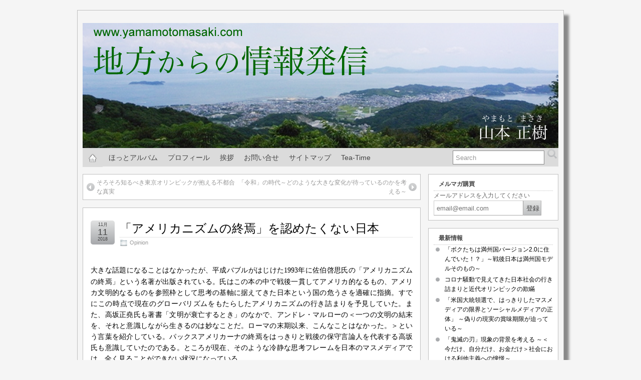

--- FILE ---
content_type: text/html; charset=UTF-8
request_url: http://www.yamamotomasaki.com/archives/2322
body_size: 131888
content:
<!DOCTYPE html PUBLIC "-//W3C//DTD XHTML 1.0 Transitional//EN" "http://www.w3.org/TR/xhtml1/DTD/xhtml1-transitional.dtd">
<html xmlns="http://www.w3.org/1999/xhtml" lang="ja">

<head profile="http://gmpg.org/xfn/11">
	<meta http-equiv="Content-Type" content="text/html; charset=UTF-8" />
	<link rel="pingback" href="http://www.yamamotomasaki.com/xmlrpc.php" />

	<title>「アメリカニズムの終焉」を認めたくない日本 | 山本正樹　オフィシャルブログ</title>
					<link rel="stylesheet" href="http://www.yamamotomasaki.com/wp-content/themes/suffusion1/style.css" type="text/css" media="all"/>
									<link rel="stylesheet" href="http://www.yamamotomasaki.com/wp-content/themes/suffusion1/skins/light-theme-gray-1/style.css" type="text/css" media="all"/>
				<!--[if lt IE 8]>
<link rel="stylesheet" href="http://www.yamamotomasaki.com/wp-content/themes/suffusion1/ie-fix.css" type="text/css" media="all" />
<![endif]-->

<!--[if lt IE 7]>
<script src="http://www.yamamotomasaki.com/wp-content/themes/suffusion1/belatedpng.js"></script>
<script>
	//Drew Diller's Belated PNG: http://dillerdesign.wordpress.com/2009/07/02/belatedpng-img-nodes-javascript-event-handling/
  	DD_belatedPNG.fix('img, .suf-widget ul li, #sidebar ul li, #sidebar-2 ul li, .sidebar-tab-content ul li, li.suf-mag-catblock-post, input, .searchform .searchsubmit, #right-header-widgets .searchsubmit, #left-header-widgets .searchsubmit, #top-bar-left-widgets .searchsubmit,  #top-bar-right-widgets .searchsubmit, submit, .searchsubmit, .postdata .category, .postdata .comments, .postdata .edit, .previous-entries a, .next-entries a, .post-nav .next a, .post-nav .previous a, .post .date, h3#comments, h3.comments, #h3#respond, h3.respond, blockquote, blockquote div');
 </script>
<![endif]-->
<link rel="alternate" type="application/rss+xml" title="山本正樹　オフィシャルブログ &raquo; フィード" href="http://www.yamamotomasaki.com/feed" />
<link rel="alternate" type="application/rss+xml" title="山本正樹　オフィシャルブログ &raquo; コメントフィード" href="http://www.yamamotomasaki.com/comments/feed" />
<link rel='stylesheet' id='cntctfrmStylesheet-css'  href='http://www.yamamotomasaki.com/wp-content/plugins/contact-form-plugin/css/style.css?ver=3.5.1' type='text/css' media='all' />
<script type='text/javascript' src='http://www.yamamotomasaki.com/wp-includes/js/jquery/jquery.js?ver=1.8.3'></script>
<script type='text/javascript'>
/* <![CDATA[ */
var MyAjax = {"ajaxurl":"http:\/\/www.yamamotomasaki.com\/wp-admin\/admin-ajax.php"};
/* ]]> */
</script>
<script type='text/javascript' src='http://www.yamamotomasaki.com/wp-content/plugins/ajax-quick-subscribe/ajax.js?ver=3.5.1'></script>
<script type='text/javascript' src='http://www.yamamotomasaki.com/wp-content/themes/suffusion1/scripts/suffusion.js?ver=3.6.9'></script>
<script type='text/javascript' src='http://www.yamamotomasaki.com/wp-includes/js/comment-reply.min.js?ver=3.5.1'></script>
<link rel="EditURI" type="application/rsd+xml" title="RSD" href="http://www.yamamotomasaki.com/xmlrpc.php?rsd" />
<link rel="wlwmanifest" type="application/wlwmanifest+xml" href="http://www.yamamotomasaki.com/wp-includes/wlwmanifest.xml" /> 
<link rel='prev' title='そろそろ知るべき東京オリンピックが抱える不都合な真実' href='http://www.yamamotomasaki.com/archives/2312' />
<link rel='next' title='「令和」の時代～どのような大きな変化が待っているのかを考える～' href='http://www.yamamotomasaki.com/archives/2362' />
<link rel='shortlink' href='http://www.yamamotomasaki.com/?p=2322' />
<link rel="alternate" media="handheld" type="text/html" href="http://www.yamamotomasaki.com/archives/2322" />

<!-- Smooth Scroll by DarkWolf -->
<script type="text/javascript" src="http://www.yamamotomasaki.com/wp-content/plugins/smooth-page-scroll-to-top/files/smooth_scroll.js"></script>
<style type="text/css">@import url('http://www.yamamotomasaki.com/wp-content/plugins/smooth-page-scroll-to-top/files/smooth_scroll.css');</style>
<!-- Smooth Scroll by DarkWolf -->

<!-- Start Additional Feeds -->
<!-- End Additional Feeds -->

<!-- All in One SEO Pack 2.0 by Michael Torbert of Semper Fi Web Design[370,493] -->
<link rel="canonical" href="http://www.yamamotomasaki.com/archives/2322" />
		<script type="text/javascript">

		  var _gaq = _gaq || [];
		  _gaq.push(['_setAccount', 'UA-135779393-1']);
		  _gaq.push(['_setAllowLinker', true]);
		  _gaq.push(['_trackPageview']);
		  (function() {
		    var ga = document.createElement('script'); ga.type = 'text/javascript'; ga.async = true;
		    ga.src = ('https:' == document.location.protocol ? 'https://ssl' : 'http://www') + '.google-analytics.com/ga.js';
		    var s = document.getElementsByTagName('script')[0]; s.parentNode.insertBefore(ga, s);
		  })();

		</script>
		<script type="text/javascript">
			function recordOutboundLink(link, category, action) {
				_gat._getTrackerByName()._trackEvent(category, action);
				if ( link.target == '_blank' ) return true;
				setTimeout('document.location = "' + link.href + '"', 100);
				return false;
			}
			/* use regular Javascript for this */
			function getAttr(ele, attr) {
				var result = (ele.getAttribute && ele.getAttribute(attr)) || null;
				if( !result ) {
					var attrs = ele.attributes;
					var length = attrs.length;
					for(var i = 0; i < length; i++)
					if(attr[i].nodeName === attr) result = attr[i].nodeValue;
				}
				return result;
			}

			window.onload = function () {
				var links = document.getElementsByTagName('a');
				for (var x=0; x < links.length; x++) {
					if (typeof links[x] == 'undefined') continue;
					if (typeof links[x].onclick != 'undefined') continue;
					links[x].onclick = function () {
						var mydomain = new RegExp(document.domain, 'i');
						href = getAttr(this, 'href');
						if(href && href.toLowerCase().indexOf('http') === 0 && !mydomain.test(href)) {
							recordOutboundLink(this, 'Outbound Links', href);
						}
					}
				}
			};
		</script>
<!-- /all in one seo pack -->

	<!-- CSS styles constructed using option definitions -->
	<style type="text/css">
	<!--/*--><![CDATA[/*><!--*/

body {
	background-color: #F5F5F5;
}
#wrapper {
	background:  rgb(245,245,245) ;
	/* Shadows - CSS3 for browsers that support it */
	box-shadow: 10px 10px 5px #888;
	-moz-box-shadow: 10px 10px 5px #888;
	-khtml-box-shadow: 10px 10px 5px #888;
	-webkit-box-shadow: 10px 10px 5px #888;
}

.page-template-1l-sidebar-php #wrapper {
	width: 1000px;
	max-width: 1000px;
	min-width: 1000px;
}


.page-template-1l-sidebar-php #container {
	padding-left: 275px;
	padding-right: 0px;
}
.page-template-1l-sidebar-php #main-col {
	width: 725px;
}

* html .page-template-1l-sidebar-php #main-col {
	w\idth: 695px;
}
.page-template-1l-sidebar-php .post-footer .category, .page-template-1l-sidebar-php .postdata .category {
	max-width: 450px;
}
* html .page-template-1l-sidebar-php .post-footer .category, * html .page-template-1l-sidebar-php .postdata .category {
	w\idth: expression(this.width > Math.floor((document.getElementById('main-col').offsetWidth)/2) ? '60%' : true);
}
.page-template-1l-sidebar-php .tags {
	max-width: 450px;
}
* html .page-template-1l-sidebar-php .tags {
	w\idth: expression(this.width > Math.floor((document.getElementById('main-col').offsetWidth)/2) ? '60%' : true);
}
.page-template-1l-sidebar-php #sidebar, .page-template-1l-sidebar-php #sidebar-b, .page-template-1l-sidebar-php #sidebar-shell-1 {
	width: 260px;
}
.page-template-1l-sidebar-php #sidebar.flattened, .page-template-1l-sidebar-php #sidebar-b.flattened {
	width: 258px;
}
.page-template-1l-sidebar-php #sidebar-shell-1 {
	margin-left: -100%;
	margin-right: 15px;
	left: auto;
	right: 275px;
}
.page-template-1l-sidebar-php #sidebar-2, .page-template-1l-sidebar-php #sidebar-2-b, .page-template-1l-sidebar-php #sidebar-shell-2 {
	width: 0px;
}

.page-template-1l-sidebar-php #sidebar-2.flattened, .page-template-1l-sidebar-php #sidebar-2-b.flattened {
	width: -2px;
}
.page-template-1l-sidebar-php #sidebar-shell-2 {
	margin-left: 0px;
	margin-right: 0px;
	left: auto;
	right: auto;
}

.page-template-1l-sidebar-php #sidebar-container {
	width: 275px;
}
.page-template-1l-sidebar-php .sidebar-container-left {
	right: 275px;
}
.page-template-1l-sidebar-php .sidebar-container-right {
	margin-right: -275px;
}
.page-template-1l-sidebar-php .sidebar-container-left #sidebar-wrap {
	right: auto;
}

.page-template-1l-sidebar-php #wsidebar-top, .page-template-1l-sidebar-php #wsidebar-bottom {
	width: 273px;
}

.page-template-1l-sidebar-php #sidebar-wrap {
	width: 290px;
	left: auto;
	right: auto;
}
* html .page-template-1l-sidebar-php #sidebar-wrap {
	left: auto;
	right: auto;
}
.page-template-1l-sidebar-php .sidebar-wrap-left {
	margin-left: -100%;
}
* html .page-template-1l-sidebar-php .sidebar-wrap-left, * html .page-template-1l-sidebar-php #sidebar-container.sidebar-container-left {
	margin-left: expression((document.getElementById('main-col') == null ? (document.getElementById('single-col').offsetWidth - 15 + 130) : (document.getElementById('main-col').offsetWidth - 15 + 130))*(-1)+'px');
}
.page-template-1l-sidebar-php .sidebar-wrap-right {
	margin-right: -290px;
}

* html .page-template-1l-sidebar-php #sidebar, * html .page-template-1l-sidebar-php #sidebar-b, * html .page-template-1l-sidebar-php #sidebar-shell-1 {
	w\idth: 252px;
}

* html .page-template-1l-sidebar-php #sidebar-shell-1 {
}

* html .page-template-1l-sidebar-php #sidebar-2, * html .page-template-1l-sidebar-php #sidebar-2-b, * html .page-template-1l-sidebar-php #sidebar-shell-2 {
	w\idth: -8px;
}

* html .page-template-1l-sidebar-php #sidebar-shell-2 {
}

* html .page-template-1l-sidebar-php #sidebar-container {
	w\idth: 265px;
}
.page-template-1l-sidebar-php .tab-box {
	width: 260px;
}
.page-template-1l-sidebar-php #nav-top, .page-template-1l-sidebar-php #top-bar-right-spanel {
	width: 1000px;
	max-width: none;
	min-width: 0;
}
.page-template-1l-sidebar-php #nav-top .col-control, .page-template-1l-sidebar-php #top-bar-right-spanel .col-control {
	width: 1000px;
}
.page-template-1l-sidebar-php #widgets-above-header .col-control {
	width: 1000px;
	max-width: none;
	min-width: 0;
}
.page-template-1l-sidebar-php #nav .col-control {
	width: 1000px;
}
.page-template-1r-sidebar-php #wrapper {
	width: 1000px;
	max-width: 1000px;
	min-width: 1000px;
}


.page-template-1r-sidebar-php #container {
	padding-left: 0px;
	padding-right: 275px;
}
.page-template-1r-sidebar-php #main-col {
	width: 725px;
}

* html .page-template-1r-sidebar-php #main-col {
	w\idth: 695px;
}
.page-template-1r-sidebar-php .post-footer .category, .page-template-1r-sidebar-php .postdata .category {
	max-width: 450px;
}
* html .page-template-1r-sidebar-php .post-footer .category, * html .page-template-1r-sidebar-php .postdata .category {
	w\idth: expression(this.width > Math.floor((document.getElementById('main-col').offsetWidth)/2) ? '60%' : true);
}
.page-template-1r-sidebar-php .tags {
	max-width: 450px;
}
* html .page-template-1r-sidebar-php .tags {
	w\idth: expression(this.width > Math.floor((document.getElementById('main-col').offsetWidth)/2) ? '60%' : true);
}
.page-template-1r-sidebar-php #sidebar, .page-template-1r-sidebar-php #sidebar-b, .page-template-1r-sidebar-php #sidebar-shell-1 {
	width: 260px;
}
.page-template-1r-sidebar-php #sidebar.flattened, .page-template-1r-sidebar-php #sidebar-b.flattened {
	width: 258px;
}
.page-template-1r-sidebar-php #sidebar-shell-1 {
	margin-left: 15px;
	margin-right: -275px;
	left: auto;
	right: auto;
}
.page-template-1r-sidebar-php #sidebar-2, .page-template-1r-sidebar-php #sidebar-2-b, .page-template-1r-sidebar-php #sidebar-shell-2 {
	width: 0px;
}

.page-template-1r-sidebar-php #sidebar-2.flattened, .page-template-1r-sidebar-php #sidebar-2-b.flattened {
	width: -2px;
}
.page-template-1r-sidebar-php #sidebar-shell-2 {
	margin-left: 0px;
	margin-right: 0px;
	left: auto;
	right: auto;
}

.page-template-1r-sidebar-php #sidebar-container {
	width: 275px;
}
.page-template-1r-sidebar-php .sidebar-container-left {
	right: 275px;
}
.page-template-1r-sidebar-php .sidebar-container-right {
	margin-right: -275px;
}
.page-template-1r-sidebar-php .sidebar-container-left #sidebar-wrap {
	right: auto;
}

.page-template-1r-sidebar-php #wsidebar-top, .page-template-1r-sidebar-php #wsidebar-bottom {
	width: 273px;
}

.page-template-1r-sidebar-php #sidebar-wrap {
	width: 290px;
	left: auto;
	right: auto;
}
* html .page-template-1r-sidebar-php #sidebar-wrap {
	left: auto;
	right: auto;
}
.page-template-1r-sidebar-php .sidebar-wrap-left {
	margin-left: -100%;
}
* html .page-template-1r-sidebar-php .sidebar-wrap-left, * html .page-template-1r-sidebar-php #sidebar-container.sidebar-container-left {
	margin-left: expression((document.getElementById('main-col') == null ? (document.getElementById('single-col').offsetWidth - 15 + 130) : (document.getElementById('main-col').offsetWidth - 15 + 130))*(-1)+'px');
}
.page-template-1r-sidebar-php .sidebar-wrap-right {
	margin-right: -290px;
}

* html .page-template-1r-sidebar-php #sidebar, * html .page-template-1r-sidebar-php #sidebar-b, * html .page-template-1r-sidebar-php #sidebar-shell-1 {
	w\idth: 252px;
}

* html .page-template-1r-sidebar-php #sidebar-shell-1 {
}

* html .page-template-1r-sidebar-php #sidebar-2, * html .page-template-1r-sidebar-php #sidebar-2-b, * html .page-template-1r-sidebar-php #sidebar-shell-2 {
	w\idth: -8px;
}

* html .page-template-1r-sidebar-php #sidebar-shell-2 {
}

* html .page-template-1r-sidebar-php #sidebar-container {
	w\idth: 265px;
}
.page-template-1r-sidebar-php .tab-box {
	width: 260px;
}
.page-template-1r-sidebar-php #nav-top, .page-template-1r-sidebar-php #top-bar-right-spanel {
	width: 1000px;
	max-width: none;
	min-width: 0;
}
.page-template-1r-sidebar-php #nav-top .col-control, .page-template-1r-sidebar-php #top-bar-right-spanel .col-control {
	width: 1000px;
}
.page-template-1r-sidebar-php #widgets-above-header .col-control {
	width: 1000px;
	max-width: none;
	min-width: 0;
}
.page-template-1r-sidebar-php #nav .col-control {
	width: 1000px;
}
.page-template-1l1r-sidebar-php #wrapper {
	width: 1000px;
	max-width: 1000px;
	min-width: 1000px;
}


.page-template-1l1r-sidebar-php #container {
	padding-left: 185px;
	padding-right: 185px;
}
.page-template-1l1r-sidebar-php #main-col {
	width: 630px;
}

* html .page-template-1l1r-sidebar-php #main-col {
	w\idth: 600px;
}
.page-template-1l1r-sidebar-php .post-footer .category, .page-template-1l1r-sidebar-php .postdata .category {
	max-width: 355px;
}
* html .page-template-1l1r-sidebar-php .post-footer .category, * html .page-template-1l1r-sidebar-php .postdata .category {
	w\idth: expression(this.width > Math.floor((document.getElementById('main-col').offsetWidth)/2) ? '60%' : true);
}
.page-template-1l1r-sidebar-php .tags {
	max-width: 355px;
}
* html .page-template-1l1r-sidebar-php .tags {
	w\idth: expression(this.width > Math.floor((document.getElementById('main-col').offsetWidth)/2) ? '60%' : true);
}
.page-template-1l1r-sidebar-php #sidebar, .page-template-1l1r-sidebar-php #sidebar-b, .page-template-1l1r-sidebar-php #sidebar-shell-1 {
	width: 170px;
}
.page-template-1l1r-sidebar-php #sidebar.flattened, .page-template-1l1r-sidebar-php #sidebar-b.flattened {
	width: 168px;
}
.page-template-1l1r-sidebar-php #sidebar-shell-1 {
	margin-left: 15px;
	margin-right: -185px;
	left: auto;
	right: auto;
}
.page-template-1l1r-sidebar-php #sidebar-2, .page-template-1l1r-sidebar-php #sidebar-2-b, .page-template-1l1r-sidebar-php #sidebar-shell-2 {
	width: 170px;
}

.page-template-1l1r-sidebar-php #sidebar-2.flattened, .page-template-1l1r-sidebar-php #sidebar-2-b.flattened {
	width: 168px;
}
.page-template-1l1r-sidebar-php #sidebar-shell-2 {
	margin-left: -100%;
	margin-right: 0px;
	left: auto;
	right: 185px;
}

.page-template-1l1r-sidebar-php #sidebar-container {
	width: 185px;
}
.page-template-1l1r-sidebar-php .sidebar-container-left {
	right: 185px;
}
.page-template-1l1r-sidebar-php .sidebar-container-right {
	margin-right: -185px;
}
.page-template-1l1r-sidebar-php .sidebar-container-left #sidebar-wrap {
	right: auto;
}

.page-template-1l1r-sidebar-php #wsidebar-top, .page-template-1l1r-sidebar-php #wsidebar-bottom {
	width: 353px;
}

.page-template-1l1r-sidebar-php #sidebar-wrap {
	width: 370px;
	left: auto;
	right: auto;
}
* html .page-template-1l1r-sidebar-php #sidebar-wrap {
	left: auto;
	right: auto;
}
.page-template-1l1r-sidebar-php .sidebar-wrap-left {
	margin-left: -100%;
}
* html .page-template-1l1r-sidebar-php .sidebar-wrap-left, * html .page-template-1l1r-sidebar-php #sidebar-container.sidebar-container-left {
	margin-left: expression((document.getElementById('main-col') == null ? (document.getElementById('single-col').offsetWidth - 15 + 170) : (document.getElementById('main-col').offsetWidth - 15 + 170))*(-1)+'px');
}
.page-template-1l1r-sidebar-php .sidebar-wrap-right {
	margin-right: -370px;
}

* html .page-template-1l1r-sidebar-php #sidebar, * html .page-template-1l1r-sidebar-php #sidebar-b, * html .page-template-1l1r-sidebar-php #sidebar-shell-1 {
	w\idth: 162px;
}

* html .page-template-1l1r-sidebar-php #sidebar-shell-1 {
}

* html .page-template-1l1r-sidebar-php #sidebar-2, * html .page-template-1l1r-sidebar-php #sidebar-2-b, * html .page-template-1l1r-sidebar-php #sidebar-shell-2 {
	w\idth: 162px;
}

* html .page-template-1l1r-sidebar-php #sidebar-shell-2 {
	lef\t: 200px;
	r\ight: 185px;
}

* html .page-template-1l1r-sidebar-php #sidebar-container {
	w\idth: 175px;
}
.page-template-1l1r-sidebar-php .tab-box {
	width: 170px;
}
.page-template-1l1r-sidebar-php #nav-top, .page-template-1l1r-sidebar-php #top-bar-right-spanel {
	width: 1000px;
	max-width: none;
	min-width: 0;
}
.page-template-1l1r-sidebar-php #nav-top .col-control, .page-template-1l1r-sidebar-php #top-bar-right-spanel .col-control {
	width: 1000px;
}
.page-template-1l1r-sidebar-php #widgets-above-header .col-control {
	width: 1000px;
	max-width: none;
	min-width: 0;
}
.page-template-1l1r-sidebar-php #nav .col-control {
	width: 1000px;
}
.page-template-2l-sidebars-php #wrapper {
	width: 1000px;
	max-width: 1000px;
	min-width: 1000px;
}


.page-template-2l-sidebars-php #container {
	padding-left: 370px;
	padding-right: 0px;
}
.page-template-2l-sidebars-php #main-col {
	width: 630px;
}

* html .page-template-2l-sidebars-php #main-col {
	w\idth: 600px;
}
.page-template-2l-sidebars-php .post-footer .category, .page-template-2l-sidebars-php .postdata .category {
	max-width: 355px;
}
* html .page-template-2l-sidebars-php .post-footer .category, * html .page-template-2l-sidebars-php .postdata .category {
	w\idth: expression(this.width > Math.floor((document.getElementById('main-col').offsetWidth)/2) ? '60%' : true);
}
.page-template-2l-sidebars-php .tags {
	max-width: 355px;
}
* html .page-template-2l-sidebars-php .tags {
	w\idth: expression(this.width > Math.floor((document.getElementById('main-col').offsetWidth)/2) ? '60%' : true);
}
.page-template-2l-sidebars-php #sidebar, .page-template-2l-sidebars-php #sidebar-b, .page-template-2l-sidebars-php #sidebar-shell-1 {
	width: 170px;
}
.page-template-2l-sidebars-php #sidebar.flattened, .page-template-2l-sidebars-php #sidebar-b.flattened {
	width: 168px;
}
.page-template-2l-sidebars-php #sidebar-shell-1 {
	margin-left: 0px;
	margin-right: 0px;
	left: auto;
	right: auto;
}
.page-template-2l-sidebars-php #sidebar-2, .page-template-2l-sidebars-php #sidebar-2-b, .page-template-2l-sidebars-php #sidebar-shell-2 {
	width: 170px;
}

.page-template-2l-sidebars-php #sidebar-2.flattened, .page-template-2l-sidebars-php #sidebar-2-b.flattened {
	width: 168px;
}
.page-template-2l-sidebars-php #sidebar-shell-2 {
	margin-left: 15px;
	margin-right: -185px;
	left: auto;
	right: auto;
}

.page-template-2l-sidebars-php #sidebar-container {
	width: 370px;
}
.page-template-2l-sidebars-php .sidebar-container-left {
	right: 370px;
}
.page-template-2l-sidebars-php .sidebar-container-right {
	margin-right: -370px;
}
.page-template-2l-sidebars-php .sidebar-container-left #sidebar-wrap {
	right: auto;
}

.page-template-2l-sidebars-php #wsidebar-top, .page-template-2l-sidebars-php #wsidebar-bottom {
	width: 353px;
}

.page-template-2l-sidebars-php #sidebar-wrap {
	width: 370px;
	left: auto;
	right: 370px;
}
* html .page-template-2l-sidebars-php #sidebar-wrap {
	lef\t: auto;
	righ\t: 200px;
}
.page-template-2l-sidebars-php .sidebar-wrap-left {
	margin-left: -100%;
}
* html .page-template-2l-sidebars-php .sidebar-wrap-left, * html .page-template-2l-sidebars-php #sidebar-container.sidebar-container-left {
	margin-left: expression((document.getElementById('main-col') == null ? (document.getElementById('single-col').offsetWidth - 15 + 170) : (document.getElementById('main-col').offsetWidth - 15 + 170))*(-1)+'px');
}
.page-template-2l-sidebars-php .sidebar-wrap-right {
	margin-right: -370px;
}

* html .page-template-2l-sidebars-php #sidebar, * html .page-template-2l-sidebars-php #sidebar-b, * html .page-template-2l-sidebars-php #sidebar-shell-1 {
	w\idth: 162px;
}

* html .page-template-2l-sidebars-php #sidebar-shell-1 {
}

* html .page-template-2l-sidebars-php #sidebar-2, * html .page-template-2l-sidebars-php #sidebar-2-b, * html .page-template-2l-sidebars-php #sidebar-shell-2 {
	w\idth: 162px;
}

* html .page-template-2l-sidebars-php #sidebar-shell-2 {
}

* html .page-template-2l-sidebars-php #sidebar-container {
	w\idth: 360px;
}
.page-template-2l-sidebars-php .tab-box {
	width: 353px;
}
.page-template-2l-sidebars-php #nav-top, .page-template-2l-sidebars-php #top-bar-right-spanel {
	width: 1000px;
	max-width: none;
	min-width: 0;
}
.page-template-2l-sidebars-php #nav-top .col-control, .page-template-2l-sidebars-php #top-bar-right-spanel .col-control {
	width: 1000px;
}
.page-template-2l-sidebars-php #widgets-above-header .col-control {
	width: 1000px;
	max-width: none;
	min-width: 0;
}
.page-template-2l-sidebars-php #nav .col-control {
	width: 1000px;
}
.page-template-2r-sidebars-php #wrapper {
	width: 1000px;
	max-width: 1000px;
	min-width: 1000px;
}


.page-template-2r-sidebars-php #container {
	padding-left: 0px;
	padding-right: 370px;
}
.page-template-2r-sidebars-php #main-col {
	width: 630px;
}

* html .page-template-2r-sidebars-php #main-col {
	w\idth: 600px;
}
.page-template-2r-sidebars-php .post-footer .category, .page-template-2r-sidebars-php .postdata .category {
	max-width: 355px;
}
* html .page-template-2r-sidebars-php .post-footer .category, * html .page-template-2r-sidebars-php .postdata .category {
	w\idth: expression(this.width > Math.floor((document.getElementById('main-col').offsetWidth)/2) ? '60%' : true);
}
.page-template-2r-sidebars-php .tags {
	max-width: 355px;
}
* html .page-template-2r-sidebars-php .tags {
	w\idth: expression(this.width > Math.floor((document.getElementById('main-col').offsetWidth)/2) ? '60%' : true);
}
.page-template-2r-sidebars-php #sidebar, .page-template-2r-sidebars-php #sidebar-b, .page-template-2r-sidebars-php #sidebar-shell-1 {
	width: 170px;
}
.page-template-2r-sidebars-php #sidebar.flattened, .page-template-2r-sidebars-php #sidebar-b.flattened {
	width: 168px;
}
.page-template-2r-sidebars-php #sidebar-shell-1 {
	margin-left: 0px;
	margin-right: 0px;
	left: auto;
	right: auto;
}
.page-template-2r-sidebars-php #sidebar-2, .page-template-2r-sidebars-php #sidebar-2-b, .page-template-2r-sidebars-php #sidebar-shell-2 {
	width: 170px;
}

.page-template-2r-sidebars-php #sidebar-2.flattened, .page-template-2r-sidebars-php #sidebar-2-b.flattened {
	width: 168px;
}
.page-template-2r-sidebars-php #sidebar-shell-2 {
	margin-left: -185px;
	margin-right: 15px;
	left: auto;
	right: auto;
}

.page-template-2r-sidebars-php #sidebar-container {
	width: 370px;
}
.page-template-2r-sidebars-php .sidebar-container-left {
	right: 370px;
}
.page-template-2r-sidebars-php .sidebar-container-right {
	margin-right: -370px;
}
.page-template-2r-sidebars-php .sidebar-container-left #sidebar-wrap {
	right: auto;
}

.page-template-2r-sidebars-php #wsidebar-top, .page-template-2r-sidebars-php #wsidebar-bottom {
	width: 353px;
}

.page-template-2r-sidebars-php #sidebar-wrap {
	width: 370px;
	left: auto;
	right: auto;
}
* html .page-template-2r-sidebars-php #sidebar-wrap {
	left: auto;
	right: auto;
}
.page-template-2r-sidebars-php .sidebar-wrap-left {
	margin-left: -100%;
}
* html .page-template-2r-sidebars-php .sidebar-wrap-left, * html .page-template-2r-sidebars-php #sidebar-container.sidebar-container-left {
	margin-left: expression((document.getElementById('main-col') == null ? (document.getElementById('single-col').offsetWidth - 15 + 170) : (document.getElementById('main-col').offsetWidth - 15 + 170))*(-1)+'px');
}
.page-template-2r-sidebars-php .sidebar-wrap-right {
	margin-right: -370px;
}

* html .page-template-2r-sidebars-php #sidebar, * html .page-template-2r-sidebars-php #sidebar-b, * html .page-template-2r-sidebars-php #sidebar-shell-1 {
	w\idth: 162px;
}

* html .page-template-2r-sidebars-php #sidebar-shell-1 {
}

* html .page-template-2r-sidebars-php #sidebar-2, * html .page-template-2r-sidebars-php #sidebar-2-b, * html .page-template-2r-sidebars-php #sidebar-shell-2 {
	w\idth: 162px;
}

* html .page-template-2r-sidebars-php #sidebar-shell-2 {
}

* html .page-template-2r-sidebars-php #sidebar-container {
	w\idth: 360px;
}
.page-template-2r-sidebars-php .tab-box {
	width: 353px;
}
.page-template-2r-sidebars-php #nav-top, .page-template-2r-sidebars-php #top-bar-right-spanel {
	width: 1000px;
	max-width: none;
	min-width: 0;
}
.page-template-2r-sidebars-php #nav-top .col-control, .page-template-2r-sidebars-php #top-bar-right-spanel .col-control {
	width: 1000px;
}
.page-template-2r-sidebars-php #widgets-above-header .col-control {
	width: 1000px;
	max-width: none;
	min-width: 0;
}
.page-template-2r-sidebars-php #nav .col-control {
	width: 1000px;
}
#wrapper {
	margin: 20px auto;
}
#header {
	height: 235px;
}
 #wrapper {
	width: 75%;
	max-width: 950px;
	min-width: 950px;
}

* html  #wrapper {
	width: expression(this.width > 950 ? 950 + 'px' : (this.width < 950 ? 950 + 'px' : true));
}

 #container {
	padding-left: 0px;
	padding-right: 275px;
}
 #main-col {
	width: 100%;
}

* html  #main-col {
	w\idth: 100%;
}
 .post-footer .category,  .postdata .category {
	max-width: 60%;
}
* html  .post-footer .category, * html  .postdata .category {
	w\idth: expression(this.width > Math.floor((document.getElementById('main-col').offsetWidth)/2) ? '60%' : true);
}
 .tags {
	max-width: 60%;
}
* html  .tags {
	w\idth: expression(this.width > Math.floor((document.getElementById('main-col').offsetWidth)/2) ? '60%' : true);
}
 #sidebar,  #sidebar-b,  #sidebar-shell-1 {
	width: 260px;
}
 #sidebar.flattened,  #sidebar-b.flattened {
	width: 258px;
}
 #sidebar-shell-1 {
	margin-left: 15px;
	margin-right: -275px;
	left: auto;
	right: auto;
}
 #sidebar-2,  #sidebar-2-b,  #sidebar-shell-2 {
	width: 0px;
}

 #sidebar-2.flattened,  #sidebar-2-b.flattened {
	width: -2px;
}
 #sidebar-shell-2 {
	margin-left: 0px;
	margin-right: 0px;
	left: auto;
	right: auto;
}

 #sidebar-container {
	width: 275px;
}
 .sidebar-container-left {
	right: 275px;
}
 .sidebar-container-right {
	margin-right: -275px;
}
 .sidebar-container-left #sidebar-wrap {
	right: auto;
}

 #wsidebar-top,  #wsidebar-bottom {
	width: 273px;
}

 #sidebar-wrap {
	width: 290px;
	left: auto;
	right: auto;
}
* html  #sidebar-wrap {
	left: auto;
	right: auto;
}
 .sidebar-wrap-left {
	margin-left: -100%;
}
* html  .sidebar-wrap-left, * html  #sidebar-container.sidebar-container-left {
	margin-left: expression((document.getElementById('main-col') == null ? (document.getElementById('single-col').offsetWidth - 15 + 130) : (document.getElementById('main-col').offsetWidth - 15 + 130))*(-1)+'px');
}
 .sidebar-wrap-right {
	margin-right: -290px;
}

* html  #sidebar, * html  #sidebar-b, * html  #sidebar-shell-1 {
	w\idth: 252px;
}

* html  #sidebar-shell-1 {
	lef\t: 0px;
}

* html  #sidebar-2, * html  #sidebar-2-b, * html  #sidebar-shell-2 {
	w\idth: -8px;
}

* html  #sidebar-shell-2 {
}

* html  #sidebar-container {
	w\idth: 265px;
}
 .tab-box {
	width: 260px;
}
 #nav-top,  #top-bar-right-spanel {
	width: 75%;
	max-width: 950px;
	min-width: 950px;
}
 #nav-top .col-control,  #top-bar-right-spanel .col-control {
	width: 100%;
}
 #widgets-above-header .col-control {
	width: 75%;
	max-width: 950px;
	min-width: 950px;
}
 #nav .col-control {
	width: 100%;
}

.page-template-no-sidebars-php .entry img {
	max-width: 99%;
}
* html .page-template-no-sidebars-php .entry img {
	w\idth: expression(this.width > (parseInt(document.getElementById('wrapper').offsetWidth) - 60) ? '96%' : true);
}
.page-template-no-sidebars-php .wp-caption {
	max-width: 99%;
}
* html .page-template-no-sidebars-php .wp-caption {
	w\idth: expression(this.offsetWidth > (parseInt(document.getElementById('wrapper').offsetWidth) - 60) ? '96%' : true);
}
.page-template-no-sidebars-php .entry .wp-caption img {
	max-width: 100%;
}
* html .page-template-no-sidebars-php .entry .wp-caption img {
	w\idth: expression(this.width > (parseInt(document.getElementById('wrapper').offsetWidth) - 60) ? '100%' : true);
}
.page-template-no-sidebars-php #container { padding-left: 0; padding-right: 0; }
.suf-mag-headlines {
	padding-left: 225px;
}

* html .suf-mag-headlines {
}

* html table.suf-mag-excerpts,
* html table.suf-mag-categories {
}

* html table.suf-tiles {
	w\idth: 96%;
}

.suf-mag-headline-photo-box {
	width: 225px;
	right: 225px;
}

.suf-mag-headline-block {
	width: 100%;
}

* html .suf-mag-headline-block {
	w\idth: 100%;
}

.search-results .post .date {
	display: none;
}

.search-results .title-container {
	padding-left: 0;
	padding-right: 0;
}

.search-results .post .title {
	padding-left: 0;
}

.post-footer .category,
.postdata .category{
}

.post .post-footer .comments, .post .postdata .comments {
	float: right;
}

div.page .post-footer .comments, div.page .postdata .comments {
	float: right;
}

.tags {
	float: right;
}

.post span.author {
	float: left;
	padding-right: 10px;
}

div.page span.author {
	float: left;
	padding-right: 10px;
}

#commentform textarea {
	width: 90%;
}

div.blogtitle a {
	color: #FFFFFF;
	text-decoration: none;
}

.blogtitle a:hover {
	color: #528F6C;
	text-decoration: none;
}

.description {
	color: #FFFFFF;
}


.blogtitle {
	float: left;
	text-align: left;
}

#header {
}

.description {
	display: none;
	visibility: hidden;
}

#nav ul {
	text-transform: capitalize;
}
#nav-top ul {
	text-transform: capitalize;
	float: left;
}
#slider, #sliderContent {
	height: 250px; /* important to be same as image height */
}

#featured-posts .left, #featured-posts .right {
	height: 250px;
}

.sliderImage {
	height: 250px;
}

#featured-posts .left {
	width: 250px !important;
}

#featured-posts .right {
	width: 250px !important;
}

.sliderImage div {
	background-color: #222222;
	color: #FFFFFF;
}

.sliderImage div a {
	color: #FFFFFF;
}

#featured-posts {
	border-width: 1px;
	border-style: solid;
}
.suf-mag-headlines {
	height: 250px;
}

col.suf-mag-excerpt {
	width: 33%;
}

.suf-mag-excerpt-image {
	width: 98%;
	height: 100px;
}

* html .suf-mag-excerpt-image {
	w\idth: 95%;
}

col.suf-mag-category {
	width: 33%;
}

.suf-mag-category-image {
	width: 98%px;
	height: 100px;
}

* html .suf-mag-category-image {
	w\idth: 95%px;
}

h2.suf-mag-category-title {
	text-align: left;
}

.suf-mag-categories th {
	text-align: left;
}

.suf-mag-excerpts th {
	text-align: left;
}

h2.suf-mag-excerpt-title {
	text-align: left;
}

h2.suf-mag-headlines-title {
	text-align: left;
}

.author-info img.avatar {
    float: left;
    padding: 5px;
}

#nav-top,
#top-bar-right-spanel {
	margin: 0 auto;
}

#widgets-above-header {
	width: auto;
}
#widgets-above-header .suf-widget {
	width: 100%;
	display: inline-block;
	margin: 5px 0 5px 0;
}

* html #widgets-above-header .suf-widget {
	ma\rgin: 5px 0px 5px 0px;
}

#ad-hoc-1 .suf-widget {
	width: 100%;
	display: inline-block;
	margin: 5px 0 5px 0;
}

* html #ad-hoc-1 .suf-widget {
	ma\rgin: 5px 0px 5px 0px;
}
#ad-hoc-2 .suf-widget {
	width: 100%;
	display: inline-block;
	margin: 5px 0 5px 0;
}

* html #ad-hoc-2 .suf-widget {
	ma\rgin: 5px 0px 5px 0px;
}
#ad-hoc-3 .suf-widget {
	width: 100%;
	display: inline-block;
	margin: 5px 0 5px 0;
}

* html #ad-hoc-3 .suf-widget {
	ma\rgin: 5px 0px 5px 0px;
}
#ad-hoc-4 .suf-widget {
	width: 100%;
	display: inline-block;
	margin: 5px 0 5px 0;
}

* html #ad-hoc-4 .suf-widget {
	ma\rgin: 5px 0px 5px 0px;
}
#ad-hoc-5 .suf-widget {
	width: 100%;
	display: inline-block;
	margin: 5px 0 5px 0;
}

* html #ad-hoc-5 .suf-widget {
	ma\rgin: 5px 0px 5px 0px;
}
#nav {
	margin: 0 auto;
	width: 100%;
}

col.suf-tile {
	width: 100%;
}

.suf-tile-image {
	width: 95%;
	height: 100px;
}

* html .suf-tile-image {
	w\idth: 95%;
}

h2.suf-tile-title {
	text-align: left;
}

div.booklisting img,
div.bookentry img {
	width: 108px;
	height: 160px;
}

div.bookentry .stats {
	width: 142px;
}

div.bookentry .review {
	width: -88px;
}

* html div.bookentry .review {
	w\idth: -108px;
}

col.nr-shelf-slot {
	width: 25%;
}

#nav, #nav.continuous {
	background:  rgb(219,219,219) ;
	color:#C7C7C7;font-family:Arial, Helvetica, sans-serif;font-weight:normal;font-style:normal;font-variant:normal;font-size:14px;
		border-top: none;
	border-right: none;
	border-bottom: none;
	border-left: none;
}
#nav ul li, #nav ul li a, #nav.continuous ul li, #nav.continuous ul li a,
#nav ul ul li, #nav ul ul li a, #nav ul ul a.drop, #nav.continuous ul ul li, #nav.continuous ul ul li a, #nav.continuous ul ul a.drop {
	background:  rgb(219,219,219) ;
	color:#444444;font-family:Arial, Helvetica, sans-serif;font-weight:normal;font-style:normal;font-variant:normal;font-size:14px;
		border-top: none;
	border-right: none;
	border-bottom: none;
	border-left: none;
}
#nav ul li a:visited, #nav ul ul li a:visited, #nav ul ul a.drop:visited, #nav.continuous ul li a:visited, #nav.continuous ul ul li a:visited, #nav.continuous ul ul a.drop:visited {
	background:  rgb(219,219,219) ;
	color:#444444;font-family:Arial, Helvetica, sans-serif;font-weight:normal;font-style:normal;font-variant:normal;font-size:14px;
		border-top: none;
	border-right: none;
	border-bottom: none;
	border-left: none;
}
#nav li a:hover, #nav ul li a:hover, #nav ul ul li a:hover, #nav ul ul ul li a:hover, #nav ul ul ul ul li a:hover, #nav ul ul ul ul ul li a:hover, #nav ul ul ul ul ul ul li a:hover,
#nav ul ul ul ul ul ul ul li a:hover, #nav :hover > a, #nav ul ul :hover > a, #nav ul ul :hover > a.drop, #nav ul ul a.drop:hover, #nav .current_page_item a:hover,
#nav.continuous ul li a:hover, #nav.continuous ul ul li a:hover, #nav.continuous ul ul ul li a:hover, #nav.continuous ul ul ul ul li a:hover,
#nav.continuous :hover > a, #nav.continuous ul ul :hover > a, #nav.continuous ul ul :hover > a.drop, #nav.continuous ul ul a.drop:hover, #nav.continuous .current_page_item a:hover,
#nav.continuous ul ul ul ul ul li a:hover, #nav.continuous ul ul ul ul ul ul li a:hover, #nav.continuous ul ul ul ul ul ul ul li a:hover {
	background:  rgb(204,204,204) ;
	color:#444444;font-family:Arial, Helvetica, sans-serif;font-weight:normal;font-style:normal;font-variant:normal;font-size:14px;
		border-top: none;
	border-right: none;
	border-bottom: none;
	border-left: none;
}
#nav ul li a:active, #nav a:active, #nav ul li.current_page_item a, #nav ul li.current-cat a, #nav ul li.current-menu-item a,
#nav.continuous ul li a:active, #nav.continuous a:active, #nav.continuous ul li.current_page_item a, #nav.continuous ul li.current-cat a, #nav.continuous ul li.current-menu-item a {
	background:  rgb(219,219,219) ;
	color:#444444;font-family:Arial, Helvetica, sans-serif;font-weight:normal;font-style:normal;font-variant:normal;font-size:14px;
		border-top: none;
	border-right: none;
	border-bottom: none;
	border-left: none;
}
.attachment object.audio { width: 300px; height: 30px; }
.attachment object.application { width: 300px; }
.attachment object.text { width: 300px; }
.attachment object.video { width: 300px; height: 225px; }
.sidebar-container-left #sidebar-shell-1 { float: left; margin-left: 0; margin-right: 15px; right: auto; }
.sidebar-container-left #sidebar-shell-2 { float: left; margin-left: 0; margin-right: 15px; right: auto;}
.sidebar-container-right #sidebar-shell-1 { float: right; margin-right: 0; margin-left: 15px; right: auto; left: auto; }
.sidebar-container-right #sidebar-shell-2 { float: right; margin-right: 0; margin-left: 15px; right: auto; left: auto;}
.sidebar-wrap-right #sidebar-shell-1 { float: right; margin-left: 0; margin-right: 0;}
.sidebar-wrap-right #sidebar-shell-2 { float: right; margin-right: 15px; margin-left: 0;}
.sidebar-wrap-left #sidebar-shell-1 { float: left; margin-left: 0; margin-right: 0;}
.sidebar-wrap-left #sidebar-shell-2 { float: left; margin-left: 15px; margin-right: 0;}
.sidebar-container-left #sidebar-wrap { margin-left: 0; margin-right: 0; left: auto; right: auto; }
.sidebar-container-right #sidebar-wrap { margin-left: 0; margin-right: 0; left: auto; right: auto; }
#sidebar-container .tab-box { margin-left: 0; margin-right: 0; }
#sidebar-container.sidebar-container-left { margin-left: -100%; }
.sidebar-container-left .tab-box { float: left; }
.sidebar-container-right .tab-box { float: right; }
* html #sidebar-container #sidebar-shell-1, * html #sidebar-container #sidebar-shell-2 { lef\t: auto; r\ight: auto; }
* html .sidebar-container-left #sidebar-wrap, * html .sidebar-container-right #sidebar-wrap { lef\t: auto; r\ight: auto; }
	/*]]>*/-->
	</style>
	<!-- /CSS styles constructed using option definitions -->
	<!-- Custom CSS stylesheets linked through options -->
	<!-- /Custom CSS stylesheets -->

</head>
<body class="single single-post postid-2322 single-format-standard">
        <script type='text/javascript'>
        //Menu effects
        var suf_nav_delay = 500;
        var suf_nav_effect = "fade";
        var suf_navt_delay = 500;
        var suf_navt_effect = "fade";
        var suf_jq_masonry_enabled = "enabled";
    </script>
				<div id="wrapper" class="fix">
					<div id="header-container" class="fix">
				    <div id="header" class="fix">
	   		<div class="blogtitle"><a href="http://www.yamamotomasaki.com"><img src='http://www.yamamotomasaki.com/img/top-page.png' alt='山本正樹　オフィシャルブログ'/></a></div>
   		<div class="description">事実を事実として、受け入れ、先を見越す</div>
    </div><!-- /header -->
 	<div id="nav" class="tab fix">
		<div class='col-control'>
<ul class='sf-menu'>

					<li ><a href='http://www.yamamotomasaki.com'><img src='http://www.yamamotomasaki.com/wp-content/themes/suffusion1/images/home-light.png' alt='Home' class='home-icon'/></a></li><li class="page_item page-item-463"><a href="http://www.yamamotomasaki.com/hot-album">ほっとアルバム</a></li>
<li class="page_item page-item-20"><a href="http://www.yamamotomasaki.com/profile">プロフィール</a></li>
<li class="page_item page-item-51"><a href="http://www.yamamotomasaki.com/greeting">挨拶</a></li>
<li class="page_item page-item-48"><a href="http://www.yamamotomasaki.com/contact">お問い合せ</a></li>
<li class="page_item page-item-65"><a href="http://www.yamamotomasaki.com/sitemap">サイトマップ</a></li>
	<li class="cat-item cat-item-4"><a href="http://www.yamamotomasaki.com/archives/category/tea-time" >Tea-Time</a>
</li>

</ul>
		<!-- right-header-widgets -->
		<div id="right-header-widgets" class="warea">
		
<form method="get" class="searchform" action="http://www.yamamotomasaki.com/">
	<input type="text" value="Search" name="s" class="searchfield" onfocus="if (this.value == 'Search') {this.value = '';}" onblur="if (this.value == '') {this.value = 'Search';}" />
	<input type="submit" class="searchsubmit" value="" name="searchsubmit" />
</form>
		</div>
		<!-- /right-header-widgets -->
		</div><!-- /col-control -->
	</div><!-- /nav -->
			</div><!-- //#header-container -->
			<div id="container" class="fix">
				    <div id="main-col">
  	<div id="content">
	<div class='post-nav'>
	<table>
		<tr>
			<td class='previous'><a href="http://www.yamamotomasaki.com/archives/2312" rel="prev">そろそろ知るべき東京オリンピックが抱える不都合な真実</a></td>
			<td class='next'><a href="http://www.yamamotomasaki.com/archives/2362" rel="next">「令和」の時代～どのような大きな変化が待っているのかを考える～</a></td>
		</tr>
	</table>
	</div>
	<div class="post-2322 post type-post status-publish format-standard hentry category-opinion" id="post-2322">
		<div class='title-container fix'>
			<div class="title">
				<h1  class="posttitle"><a href='http://www.yamamotomasaki.com/archives/2322' class='entry-title' rel='bookmark' title='「アメリカニズムの終焉」を認めたくない日本' >「アメリカニズムの終焉」を認めたくない日本</a></h1>
				<div class="postdata fix">
			<span class="category"><a href="http://www.yamamotomasaki.com/archives/category/opinion" title="Opinion の投稿をすべて表示" rel="category tag">Opinion</a></span>
				</div><!-- /.postdata -->
			</div><!-- /.title -->
			<div class="date"><span class="month">11月</span> <span class="day">11</span><span class="year">2018</span></div>
		</div><!-- /.title-container -->
		<div class="entry-container fix">
			<div class="entry fix">
<p>
<p id="top" /><p align="left"><span style="color: #000000;">大きな話題になることはなかったが、平成バブルがはじけた<span style="font-family: Century;">1993</span>年に佐伯啓思氏の「アメリカニズムの終焉」という名著が出版されている。氏はこの本の中で戦後一貫してアメリカ的なるもの、アメリカ文明的なるものを参照枠として思考の基軸に据えてきた日本という国の危うさを適確に指摘。すでにこの時点で現在のグローバリズムをもたらしたアメリカニズムの行き詰まりを予見していた。また、高坂正堯氏も著書「文明が衰亡するとき」のなかで、アンドレ・マルローの＜一つの文明の結末を、それと意識しながら生きるのは妙なことだ。ローマの末期以来、こんなことはなかった。＞という言葉を紹介している。パックスアメリカーナの終焉をはっきりと戦後の保守言論人を代表する高坂氏も意識していたのである。ところが現在、そのような冷静な思考フレームを日本のマスメディアでは、全く見ることができない状況になっている。</span></p>
<p align="left"><span style="color: #000000;">そこで今回は、興味深いエピソードを紹介しながら、現在の日本を呪縛しているアメリカ共同幻想について考えてみたい。</span></p>
<p align="left"><a href="http://www.yamamotomasaki.com/wp-content/uploads/2019/01/95698c7fc1b74b07e6b8a210439ae6c4.jpg"><img alt="アメリカニズムの終焉" src="http://www.yamamotomasaki.com/wp-content/uploads/2019/01/95698c7fc1b74b07e6b8a210439ae6c4.jpg" width="340" height="474" /></a></p>
<p align="left"><span style="color: #000000;">現在でも公式資料では、<span style="font-family: Century;">2018</span>年<span style="font-family: Century;">8</span>月末時点でもアメリカの金保有高は、<span style="font-family: Century;">8133</span>トンで第<span style="font-family: Century;">2</span>位のドイツが<span style="font-family: Century;">3369</span>トンだからダントツの第<span style="font-family: Century;">1</span>位である。ちなみに日本は<span style="font-family: Century;">765</span>トンで第<span style="font-family: Century;">9</span>位である。<span style="color: #000000;">ところが、今から<span style="font-family: Century;">8</span>年前（２０１０年１月）にパキスタン・ディリーが対外決済のために中国が米国から受け取った５６００本、４００トロイオンスの金塊が偽物であったという報道したことがある。</span></span></p>
<p align="left"><span style="color: #000000; font-family: Century;"> </span></p>
<p align="left"><b><span style="color: #000000;">「中国の役人たちは驚愕した。中はタングステンであり、周りに金メッキが施されていたのである。しかももっと凄いことがある。これらの金塊は打刻されたアメリカ製であり、数年間は米国財務省金管理庫において管理されていたものだったのである。」</span></b></p>
<p align="left"><span style="color: #000000; font-family: Century;"> </span></p>
<p align="left"><span style="color: #000000;">このことを調査した中国によれば、こういった金塊がすでに６、０００億ドル以上、不法に売買されていることが判明したとのことである。<span style="font-family: Century;">2008</span>年にはエチオピア中央銀行から南アフリカに送金した金塊が同じく偽物であることが判明した事件もあった。この事実関係を英国の<span style="font-family: Century;">BBC</span>が報道している。巷間、ロスチャイルドがロンドンにおいて金の値段を実質上、決めていると言われていた歴史を踏まえると、<span style="font-family: Century;">2004</span>年<span style="font-family: Century;">4</span>月の時点で世界有数の投資銀行であるロスチャイルド・アンド・サンズ社が金を含む商品取引から撤退しているのも意味があるがはずだ。何らかの背景があって撤退したとしか考えられないのである。もちろん、閉ざされた言語空間にある日本のマスコミでこう言ったニュースが報道されることは決してない。最近では<span style="font-family: Century;">2013</span>年に米国第七艦隊を舞台にした大規模な収賄事件（「太っちょレオナルド（<span style="font-family: Century;">Fat Loenard</span>）」汚職事件）が日本を含む東アジアで起きている。内容はアメリカ海軍史上最大規模の汚職事件でマレーシアの建設業者が米軍からの契約を取ろうとして、米海軍の将官たちを接待し、賄賂を渡し、３５００万ドル（約３８億円）の契約を成立させていたというもの。日本の大手メディアは全く取り上げなかったので、多くの日本人は全く知らないはずである。<span style="color: #000000; font-family: Century;"> </span></span></p>
<p align="left"><span style="color: #000000;">　それでは英国<span style="font-family: Century;">BBC</span>や海外メディアで報道されることが、どうして日本マスコミでは報道されないのだろうか。</span></p>
<p align="left"><span style="color: #000000;">それは戦後、日本という国が米国情報機関（<span style="font-family: Century;">CIA</span>（中央情報局）、<span style="font-family: Century;">NSA</span>（国家安全保障局））によるいわゆる「心理戦」によって強力なマインドコントロール下に置かれているためである。ところが<span style="font-family: Century;">2017</span>年、反グローバリズムの政治家トランプが登場し、臨界点に達したパックスアメリカーナに急速に幕を引く動きが米国内で始まっている。そしてトランプは着々とリトリート（撤退）政策を進めるための布石を打っている。もちろん、本年<span style="font-family: Century;">6</span>月にシンガポールで行われた米朝会談、同<span style="font-family: Century;">7</span>月にヘルシンキで行われた米ロ会談はその流れを強力に推し進めるためのものである。政府広報である<span style="font-family: Century;">NHK</span>をはじめとする大手メディアは必死にこのことを隠蔽しようとしているが、「従米路線」しか外交戦略をもたない日本政府は、朝鮮半島を巡る六ヵ国協議からロシアが日本を外すように提案していることに象徴されるように徐々に蚊帳の外に置かれるような状況になってきている。現在、日本に残っている役割は世界経済を回すために世界最大の債権国として世界中にお金をばらまくキャシュディスペンサーとしての役割だけだと言っても過言ではない状況に陥っているのが現実だ。<span style="color: #000000;">　</span></span></p>
<p align="left"><span style="color: #000000;">考えてみれば冷戦下の日本においては、<span style="font-family: Century;">GHQ</span>の民主化政策で導入された６・３・３制の戦後教育制度の中で、巧みコントロールされたマスコミ報道、ハリウッド映画、アメリカのテレビドラマによって私たち日本人は、パックスアメリカーナの共同幻想の中で温々と安眠を貪ることができた。現在、現役の日本の政治家はほとんどがその環境下で育った世代である。たしかにそれは自由主義陣営のショウインドウとしての日本に高度経済成長という果実＝実利をもたらした。私たち日本人は「平和憲法」に守られながら、アメリカが行う戦争（朝鮮戦争、ベトナム戦争、中東戦争等）によって世界に冠たる経済大国になることができたのである。つまり、冷戦時代の日本という国はアメリカが行う戦争経済の最大の受益者であったということである。</span></p>
<p align="left"><span style="color: #000000;">振り返ってみれば、私自身も日本人なのに能や歌舞伎よりハリウッド映画の方をよっぽどよく知っている。ビビアン・リー主演の「風と共に去りぬ」は<span style="font-family: Century;">20</span>回以上見たし、オードーリー・ヘップバーン主演の「ローマの休日」も<span style="font-family: Century;">10</span>回以上見ている。現在まで見たハリウッド映画は、おそらく、邦画の何百倍の本数である。このように戦後のアメリカ文化の日本への浸透にはすさまじいものがある。私たちの世代は、訳もわからず、「トムとジェリー」というアニメを見させられ、「ベン・ケイシー」や「コンバット」、「パパは何でも知っている」、「奥様は魔女」というアメリカのテレビドラマの再放送をずっと見させられ、米国の中流家庭の文化的な生活に憧れを抱くように誘導されてきたのである。小学校でも授業時間内にディズニィーのアニメ映画を何回も見せられた記憶がある。「巨人の星」という人気漫画に出てくるスプリングの塊の「大リーグ養成ギブス」、まさにアメリカメジャーリーグに対する憧れそのものである。その流れがあったからこそ、私たちは、野茂、イチロー、松井秀喜のメジャーリーグでの活躍に心を躍らせたのではないか。その流れのなかで現在も、<span style="font-family: Century;">NHK</span>は莫大な放映権料を<span style="font-family: Century;">MLB</span>に払って衛星テレビで放送しているのである。</span></p>
<p align="left"><span style="color: #000000;">　ところで、上智大学の渡部昇一氏のような人々が<span style="font-family: Century;">1960</span>年安保、<span style="font-family: Century;">1970</span>年安保は日本にとって正しい選択だったと力説していたことがあるが、本当だろうか。</span></p>
<p align="left"><span style="color: #000000;">今から考えてみれば甚だ疑問である。そのために日本が独立国に近づく機会をみすみす放棄し、<span style="font-family: Century;">1980</span>年代以降、特に<span style="font-family: Century;">85</span>年のプラザ合意以降、莫大な国富を米国に貢ぐ道に誘導されただけではないのか。今こそ、ジョヴァンニ・アリギの「長い<span style="font-family: Century;">20</span>世紀」のような客観的な分析が必要だろう。</span></p>
<p align="left"><a href="http://www.yamamotomasaki.com/wp-content/uploads/2019/01/853fb9bd155cd3eed8f5140ae1b70682.jpg"><img alt="長い２０世紀" src="http://www.yamamotomasaki.com/wp-content/uploads/2019/01/853fb9bd155cd3eed8f5140ae1b70682.jpg" width="300" height="434" /></a></p>
<p align="left"><span style="color: #000000;">よくよく考えておかしなことだと思うのだが、戦後学校教育の中には、今では英語学習を小学生から積極的に取り入れているにもかかわらず、本当の意味で日本の本質（哲学、思想、宗教、文化）を教えられる機会がほとんどない。その意味では、日本の教育は独立国家としての体をなしてないと考えてもいいのではないか。</span></p>
<p align="left"><span style="color: #000000;">かつて岡倉天心は「アジアは一つ」と言った。日本人として、欧米に対する対抗意識をはっきり表明したわけである。もちろん、宗教、哲学の底流に流れるものが同じであるという意味で言った言葉であって、アジアを一つにまとめる哲学・思想が彼によって表明されたわけではない。<span style="color: #000000; font-family: Century;"> </span></span></p>
<p align="left"><span style="color: #000000;">岡倉天心が「茶の心」、つまり日本人の心をたった10項目に要約しているので紹介する。</span></p>
<p align="left"><a href="http://www.yamamotomasaki.com/wp-content/uploads/2019/01/c827e062d1e8e7283f929093a777e0d5.jpg"><img alt="茶の本" src="http://www.yamamotomasaki.com/wp-content/uploads/2019/01/c827e062d1e8e7283f929093a777e0d5.jpg" width="330" height="465" /></a></p>
<p align="left"><span style="color: #000000;"><span style="font-family: Century;">1</span>．西洋人は、日本が平和のおだやかな技芸に耽っていたとき、日本を野蛮国とみなしていたものである。だが、日本が満州の戦場で大殺戮を犯しはじめて以来、文明国とよんでいる。<span style="color: #000000; font-family: Century;"> </span></span></p>
<p align="left"><span style="color: #000000;"><span style="font-family: Century;">2</span>．いつになったら西洋は東洋を理解するのか。西洋の特徴はいかに理性的に「自慢」するかであり、日本の特徴は「内省」によるものである。<span style="color: #000000; font-family: Century;"> </span></span></p>
<p align="left"><span style="color: #000000;"><span style="font-family: Century;">3</span>．茶は衛生学であって経済学である。茶はもともと「生の術」であって、「変装した道教」である。<span style="color: #000000; font-family: Century;"> </span></span></p>
<p align="left"><span style="color: #000000;"><span style="font-family: Century;">4</span>．われわれは生活の中の美を破壊することですべてを破壊する。誰か大魔術師が社会の幹から堂々とした琴をつくる必要がある。<span style="color: #000000; font-family: Century;"> </span></span></p>
<p align="left"><span style="color: #000000;"><span style="font-family: Century;">5</span>．花は星の涙滴である。つまり花は得心であって、世界観なのである。<span style="color: #000000; font-family: Century;"> </span></span></p>
<p align="left"><span style="color: #000000;"><span style="font-family: Century;">6</span>．宗教においては、未来はわれわれのうしろにあり、芸術においては現在が永遠になる。<span style="color: #000000; font-family: Century;"> </span></span></p>
<p align="left"><span style="color: #000000;"><span style="font-family: Century;">7</span>．出会った瞬間にすべてが決まる。そして自己が超越される。それ以外はない。<span style="color: #000000; font-family: Century;"> </span></span></p>
<p align="left"><span style="color: #000000;"><span style="font-family: Century;">8</span>．数寄屋は好き家である。そこにはパセイジ（パッサージュ＝通過）だけがある。<span style="color: #000000; font-family: Century;"> </span></span></p>
<p align="left"><span style="color: #000000;"><span style="font-family: Century;">9</span>．茶の湯は即興劇である。そこには無始と無終ばかりが流れている。<span style="color: #000000; font-family: Century;"> </span></span></p>
<p align="left"><span style="color: #000000;"><span style="font-family: Century;">10</span>．われわれは「不完全」に対する真摯な瞑想をつづけているものたちなのである。</span></p>
<p align="left"><span style="color: #000000;"><span style="color: #000000; font-family: Century;"> </span></span></p>
<p align="left"><span style="color: #000000;">一部の日本人にはあまりも残念なことかもしれないが、戦後、我々日本人の頭の中に張り巡らされたアメリカという共同幻想が雲散霧消する（アメリカが普通の国になる）時が近づいている。多極化政策を進めるトランプによってドルが基軸通貨でなくなり、アメリカが覇権国でなくなる日が刻々と迫っているからだ。パックスアメリカーナの下で既得権を獲得した日本のイスタブリシュメントは、今もパックスアメリカーナを維持したいと懸命に抵抗を続けているが、１９４５年８月１５日のような大転換の節目がくることを回避することはもはや、不可能に思われる。</span></p>
<p align="left"><span style="color: #000000;">このことは、明治維新以降、欧米金融資本によって国民国家としての道をある意味、強制的に歩ませられた日本に真の独立国になるチャンスが訪れることも意味しているのだが、もしかすると、現在の日本のエリートは独立国になる気概すらすでに奪われてしまったのかもしれない。<span style="color: #000000;">　</span></span></p>
<p align="left"><span style="color: #000000;">おそらく、その気概を創るための新しい思想家が日本に出てくる必要があるのだろう。言うならば、その意味で二十一世紀の岡倉天心の出現が望まれる。日本、東アジア、をゆるやかにまとめていくことのできる哲学・思想を語ることのできる思想家が今、時代の要求なのである。<span style="color: #000000; font-family: Century;"> </span></span></p>
<p align="left"><span style="color: #000000;"><b><i>「ひとことで言えば、自他ともに幸せになり、その社会を人間の望みうる理想のものとするには、日本を見習うべきだということなのである。―――もし自然が生活に必要なもの、そのすべてを与えたとしたら、そして、もしその国が国民の勤勉により、世界に例を見ないまでに発展しているとしたら、その国は外国に頼るこなしに存在できるのである。これは大きな利点である。これによって他国より来る邪悪、放蕩，軽薄、戦争、変節などに乱されることなく、国内に大きな問題も起こらず、危急の場合、外国の攻撃から身を守ることができるのである。これこそ日本が他国よりすぐれている点である。」</i></b>著者の生前は出版されることのなかったケンペル著「日本誌」の一節から岩松睦夫著「緑の大回廊～森が語る日本人へのメッセージ」（<span style="font-family: Century;">1984</span>年　東急エージェンシー）より<span style="color: #000000; font-family: Century;"> </span></span></p>
<p align="left"><span style="color: #000000;">（ペリーが黒船で日本を脅す前に読んでいた日本についての情報は、ケンペルの『日本誌』によっていた。シーボルトが日本にくる前に読んでいたのもケンペルの『日本誌』である。ケンペル以降に日本に来た外国人の大半は『日本誌』を読んでいる。世界的なベストセラーだった。江戸時代の日本を西洋人は上記のように理解したのである。）<span style="color: #000000; font-family: Century;"> </span></span></p>
<p align="left"><span style="color: #000000;">明治維新から<span style="font-family: Century;">150</span>年、私たちはこの<span style="font-family: Century;">150</span>年の近代史を今一度、あらゆる思い込みを捨てて冷静に振り返り、<span style="font-family: Century;">21</span>世紀の日本のあるべき姿を考える時を迎えている。ペリー来航から<span style="font-family: Century;">165</span>年、そろそろ米国を卒業する時を迎えていることだけは間違いないのではないか。</span></p>
<p align="left"><span style="color: #000000;">もうすぐ、平成時代も終わる。元号が変わるとき、まことに不思議な事に日本の歴史は大きく動き出すのである。</span></p>
<p align="left"></p></p>
			</div><!--/entry -->
		</div><!-- .entry-container -->
				<div class="post-footer fix">
			<span class="author">Posted by <a href="http://www.yamamotomasaki.com/archives/author/m-yamamoto">m.yamamoto</a> at 5:27 PM</span>
			<span class="tags"></span>
		</div>

		<div id="comments">
<p>Sorry, the comment form is closed at this time.</p>
</div>	</div><!--/post -->
      </div><!-- content -->
    </div><!-- main col -->
<div id='sidebar-shell-1' class='sidebar-shell sidebar-shell-right'>
<div class="dbx-group right boxed warea" id="sidebar">
<!--widget start --><div id="ajax-quick-subscribe" class="dbx-box suf-widget widget_quick_subscribe"><div class="dbx-content"><h3 class="dbx-handle plain">メルマガ購買</h3>メールアドレスを入力してください<div id="QSWidgetDiv" class="QSWidgetDiv"><form name='widget_quick_subscribe_form' id='widget_quick_subscribe_form'><input type='email' name='QS_user_email_widget' id='QS_user_email_widget' placeholder='email@email.com' onkeypress='return checkForEnter(event, "QS_user_email_widget", "QSWidgetDiv"); return false;'><input type='button' value='登録' id='_qsSubmit' class='widget_qsSubmit' onClick='submitQuickSubscribe("QS_user_email_widget", "QSWidgetDiv");'></form></div>			
			</div></div><!--widget end -->		<!--widget start --><div id="recent-posts-4" class="dbx-box suf-widget widget_recent_entries"><div class="dbx-content">		<h3 class="dbx-handle plain">最新情報</h3>		<ul>
					<li>
				<a href="http://www.yamamotomasaki.com/archives/2491" title="「ボクたちは満州国バージョン2.0に住んでいた！？」～戦後日本は満州国モデルそのもの～">「ボクたちは満州国バージョン2.0に住んでいた！？」～戦後日本は満州国モデルそのもの～</a>
						</li>
					<li>
				<a href="http://www.yamamotomasaki.com/archives/2477" title="コロナ騒動で見えてきた日本社会の行き詰まりと近代オリンピックの欺瞞">コロナ騒動で見えてきた日本社会の行き詰まりと近代オリンピックの欺瞞</a>
						</li>
					<li>
				<a href="http://www.yamamotomasaki.com/archives/2464" title="「米国大統領選で、はっきりしたマスメディアの限界とソーシャルメディアの正体」 ～偽りの現実の賞味期限が迫っている～">「米国大統領選で、はっきりしたマスメディアの限界とソーシャルメディアの正体」 ～偽りの現実の賞味期限が迫っている～</a>
						</li>
					<li>
				<a href="http://www.yamamotomasaki.com/archives/2454" title="「鬼滅の刃」現象の背景を考える ～＜今だけ、自分だけ、お金だけ＞社会における利他主義への憧憬～">「鬼滅の刃」現象の背景を考える ～＜今だけ、自分だけ、お金だけ＞社会における利他主義への憧憬～</a>
						</li>
					<li>
				<a href="http://www.yamamotomasaki.com/archives/2446" title="今秋の豊橋市長選の意味を考える     ~不思議な閉塞状況にある日本の政治~">今秋の豊橋市長選の意味を考える     ~不思議な閉塞状況にある日本の政治~</a>
						</li>
					<li>
				<a href="http://www.yamamotomasaki.com/archives/2430" title="コロナウイルス危機の裏にあるもの ～垣間見える人類管理の野望～">コロナウイルス危機の裏にあるもの ～垣間見える人類管理の野望～</a>
						</li>
					<li>
				<a href="http://www.yamamotomasaki.com/archives/2421" title="東電を破綻処理しなかったことを後悔する時が迫っているのではないか">東電を破綻処理しなかったことを後悔する時が迫っているのではないか</a>
						</li>
					<li>
				<a href="http://www.yamamotomasaki.com/archives/2403" title="戦後の成功体験を捨て去る時が来ている！">戦後の成功体験を捨て去る時が来ている！</a>
						</li>
					<li>
				<a href="http://www.yamamotomasaki.com/archives/2383" title="日米安保条約が破棄される時が迫っている？？？">日米安保条約が破棄される時が迫っている？？？</a>
						</li>
					<li>
				<a href="http://www.yamamotomasaki.com/archives/2393" title="９１１が世界にもたらしたものを改めて考える">９１１が世界にもたらしたものを改めて考える</a>
						</li>
					<li>
				<a href="http://www.yamamotomasaki.com/archives/2362" title="「令和」の時代～どのような大きな変化が待っているのかを考える～">「令和」の時代～どのような大きな変化が待っているのかを考える～</a>
						</li>
					<li>
				<a href="http://www.yamamotomasaki.com/archives/2322" title="「アメリカニズムの終焉」を認めたくない日本">「アメリカニズムの終焉」を認めたくない日本</a>
						</li>
					<li>
				<a href="http://www.yamamotomasaki.com/archives/2312" title="そろそろ知るべき東京オリンピックが抱える不都合な真実">そろそろ知るべき東京オリンピックが抱える不都合な真実</a>
						</li>
					<li>
				<a href="http://www.yamamotomasaki.com/archives/2307" title="実は出口のない日銀の異次元金融緩和">実は出口のない日銀の異次元金融緩和</a>
						</li>
					<li>
				<a href="http://www.yamamotomasaki.com/archives/2179" title="戦後を終わらせたくない日本のイスタブリシュメント">戦後を終わらせたくない日本のイスタブリシュメント</a>
						</li>
					<li>
				<a href="http://www.yamamotomasaki.com/archives/2189" title="さらば、閉ざされた言語空間">さらば、閉ざされた言語空間</a>
						</li>
					<li>
				<a href="http://www.yamamotomasaki.com/archives/2185" title="アベノミクスの舞台裏">アベノミクスの舞台裏</a>
						</li>
					<li>
				<a href="http://www.yamamotomasaki.com/archives/2305" title="森友・加計問題の本質">森友・加計問題の本質</a>
						</li>
					<li>
				<a href="http://www.yamamotomasaki.com/archives/2302" title="働き改革の本末転倒">働き改革の本末転倒</a>
						</li>
					<li>
				<a href="http://www.yamamotomasaki.com/archives/2300" title="政府統計まで忖度（そんたく）？">政府統計まで忖度（そんたく）？</a>
						</li>
					<li>
				<a href="http://www.yamamotomasaki.com/archives/2297" title="松原用水・牟呂用水の歴史を振り返る">松原用水・牟呂用水の歴史を振り返る</a>
						</li>
					<li>
				<a href="http://www.yamamotomasaki.com/archives/2295" title="地域力が問われる、東京一極集中時代の終わり">地域力が問われる、東京一極集中時代の終わり</a>
						</li>
					<li>
				<a href="http://www.yamamotomasaki.com/archives/2293" title="リニア新幹線～不都合な真実">リニア新幹線～不都合な真実</a>
						</li>
					<li>
				<a href="http://www.yamamotomasaki.com/archives/2288" title="元号が変わる時　～大きな変化に備える時代が来ている～">元号が変わる時　～大きな変化に備える時代が来ている～</a>
						</li>
					<li>
				<a href="http://www.yamamotomasaki.com/archives/2286" title="脱原発は可能か（７）">脱原発は可能か（７）</a>
						</li>
					<li>
				<a href="http://www.yamamotomasaki.com/archives/2284" title="脱原発は可能か（６）">脱原発は可能か（６）</a>
						</li>
					<li>
				<a href="http://www.yamamotomasaki.com/archives/2282" title="脱原発は可能か（５）">脱原発は可能か（５）</a>
						</li>
					<li>
				<a href="http://www.yamamotomasaki.com/archives/2280" title="脱原発は可能か（４）">脱原発は可能か（４）</a>
						</li>
					<li>
				<a href="http://www.yamamotomasaki.com/archives/2278" title="脱原発は可能か（３）">脱原発は可能か（３）</a>
						</li>
					<li>
				<a href="http://www.yamamotomasaki.com/archives/2276" title="脱原発は可能か（２）">脱原発は可能か（２）</a>
						</li>
					<li>
				<a href="http://www.yamamotomasaki.com/archives/2274" title="脱原発は可能か（１）">脱原発は可能か（１）</a>
						</li>
					<li>
				<a href="http://www.yamamotomasaki.com/archives/2272" title="政党政治の終焉">政党政治の終焉</a>
						</li>
					<li>
				<a href="http://www.yamamotomasaki.com/archives/2270" title="情報が世界を変える">情報が世界を変える</a>
						</li>
					<li>
				<a href="http://www.yamamotomasaki.com/archives/2268" title="伝統文化保護と観光立国のあり方を考える">伝統文化保護と観光立国のあり方を考える</a>
						</li>
					<li>
				<a href="http://www.yamamotomasaki.com/archives/2266" title="ベーシックインカムは可能か（３）">ベーシックインカムは可能か（３）</a>
						</li>
					<li>
				<a href="http://www.yamamotomasaki.com/archives/2264" title="ベーシックインカムは可能か（２）">ベーシックインカムは可能か（２）</a>
						</li>
					<li>
				<a href="http://www.yamamotomasaki.com/archives/2262" title="ベーシックインカムは可能か（１）">ベーシックインカムは可能か（１）</a>
						</li>
					<li>
				<a href="http://www.yamamotomasaki.com/archives/2257" title="クールジャパンの裏側にあるもの（３）">クールジャパンの裏側にあるもの（３）</a>
						</li>
					<li>
				<a href="http://www.yamamotomasaki.com/archives/2255" title="戦後はいつ終わるのか">戦後はいつ終わるのか</a>
						</li>
					<li>
				<a href="http://www.yamamotomasaki.com/archives/2251" title="クールジャパンの裏側にあるもの（２）">クールジャパンの裏側にあるもの（２）</a>
						</li>
					<li>
				<a href="http://www.yamamotomasaki.com/archives/2249" title="ヒロシマとフクシマ」浮かび上がる無責任の体系">ヒロシマとフクシマ」浮かび上がる無責任の体系</a>
						</li>
					<li>
				<a href="http://www.yamamotomasaki.com/archives/2247" title="平成の財閥解体？　～大企業の経営危機が物語るもの～">平成の財閥解体？　～大企業の経営危機が物語るもの～</a>
						</li>
					<li>
				<a href="http://www.yamamotomasaki.com/archives/2244" title="偽ニュースの世界～情報リテラシーを身につけるべき時代～">偽ニュースの世界～情報リテラシーを身につけるべき時代～</a>
						</li>
					<li>
				<a href="http://www.yamamotomasaki.com/archives/2239" title="忖度（そんたく）の顛末">忖度（そんたく）の顛末</a>
						</li>
					<li>
				<a href="http://www.yamamotomasaki.com/archives/2233" title="伝統文化と観光立国のあり方">伝統文化と観光立国のあり方</a>
						</li>
					<li>
				<a href="http://www.yamamotomasaki.com/archives/2227" title="健康寿命を考えるべき時代">健康寿命を考えるべき時代</a>
						</li>
					<li>
				<a href="http://www.yamamotomasaki.com/archives/2224" title="クールジャパンの裏側にあるもの">クールジャパンの裏側にあるもの</a>
						</li>
					<li>
				<a href="http://www.yamamotomasaki.com/archives/2222" title="アメリカファースト？　ジャパンファースト？">アメリカファースト？　ジャパンファースト？</a>
						</li>
					<li>
				<a href="http://www.yamamotomasaki.com/archives/2220" title="３１１から6年、何がわかってきたのか">３１１から6年、何がわかってきたのか</a>
						</li>
					<li>
				<a href="http://www.yamamotomasaki.com/archives/2218" title="IT時代の光と影">IT時代の光と影</a>
						</li>
					<li>
				<a href="http://www.yamamotomasaki.com/archives/2216" title="あまりに文学的な日本の安全保障">あまりに文学的な日本の安全保障</a>
						</li>
					<li>
				<a href="http://www.yamamotomasaki.com/archives/2214" title="構造改革時代の終わり">構造改革時代の終わり</a>
						</li>
					<li>
				<a href="http://www.yamamotomasaki.com/archives/2212" title="トランプ大統領とモノづくり愛知">トランプ大統領とモノづくり愛知</a>
						</li>
					<li>
				<a href="http://www.yamamotomasaki.com/archives/2210" title="AI（人工知能）が新聞記事を書く時代">AI（人工知能）が新聞記事を書く時代</a>
						</li>
					<li>
				<a href="http://www.yamamotomasaki.com/archives/2208" title="健康立国と地方再生">健康立国と地方再生</a>
						</li>
					<li>
				<a href="http://www.yamamotomasaki.com/archives/2206" title="地方分権と消費税について考える">地方分権と消費税について考える</a>
						</li>
					<li>
				<a href="http://www.yamamotomasaki.com/archives/2204" title="今、地域力の創造が求められている">今、地域力の創造が求められている</a>
						</li>
					<li>
				<a href="http://www.yamamotomasaki.com/archives/2202" title="二十年後の豊橋の姿が見えていますか？">二十年後の豊橋の姿が見えていますか？</a>
						</li>
					<li>
				<a href="http://www.yamamotomasaki.com/archives/2199" title="今、地方議会は機能しているのか">今、地方議会は機能しているのか</a>
						</li>
					<li>
				<a href="http://www.yamamotomasaki.com/archives/2194" title="地方の時代が実現した時、はじめて戦後は終わる">地方の時代が実現した時、はじめて戦後は終わる</a>
						</li>
					<li>
				<a href="http://www.yamamotomasaki.com/archives/2142" title="報道されない2020年東京オリンピック開催が抱えるリスク">報道されない2020年東京オリンピック開催が抱えるリスク</a>
						</li>
					<li>
				<a href="http://www.yamamotomasaki.com/archives/2128" title="＜パナマ文書＞が告げる新自由主義の終焉">＜パナマ文書＞が告げる新自由主義の終焉</a>
						</li>
					<li>
				<a href="http://www.yamamotomasaki.com/archives/2117" title="３１１から５年、今、日本で何が起きているのか">３１１から５年、今、日本で何が起きているのか</a>
						</li>
					<li>
				<a href="http://www.yamamotomasaki.com/archives/2110" title="健忘症の日本人と朝鮮半島～北朝鮮という国の実態を考える～">健忘症の日本人と朝鮮半島～北朝鮮という国の実態を考える～</a>
						</li>
					<li>
				<a href="http://www.yamamotomasaki.com/archives/2101" title="＜アメリカあっての日本＞の終わりが近づいている？">＜アメリカあっての日本＞の終わりが近づいている？</a>
						</li>
					<li>
				<a href="http://www.yamamotomasaki.com/archives/2092" title="大きな変化が誰の目にも明らかになる？２０１６年">大きな変化が誰の目にも明らかになる？２０１６年</a>
						</li>
					<li>
				<a href="http://www.yamamotomasaki.com/archives/2082" title="プーチンは、なぜ世界で最も影響力のある男なのか">プーチンは、なぜ世界で最も影響力のある男なのか</a>
						</li>
					<li>
				<a href="http://www.yamamotomasaki.com/archives/2072" title="「放射能汚染、放射能被害は、なぜ、隠蔽されるのか」～自分自身、家族、友人、社員を守るためには自己防衛するしかない日本～">「放射能汚染、放射能被害は、なぜ、隠蔽されるのか」～自分自身、家族、友人、社員を守るためには自己防衛するしかない日本～</a>
						</li>
					<li>
				<a href="http://www.yamamotomasaki.com/archives/2063" title="「美化されすぎた明治維新」～明治維新以後150年の歴史が大きな節目を迎えている～">「美化されすぎた明治維新」～明治維新以後150年の歴史が大きな節目を迎えている～</a>
						</li>
					<li>
				<a href="http://www.yamamotomasaki.com/archives/2039" title="日本のマスコミが報道しない本当のシリア情勢">日本のマスコミが報道しない本当のシリア情勢</a>
						</li>
					<li>
				<a href="http://www.yamamotomasaki.com/archives/2057" title="＜利権という名の泥棒国家＞の終わりが近づいている？">＜利権という名の泥棒国家＞の終わりが近づいている？</a>
						</li>
					<li>
				<a href="http://www.yamamotomasaki.com/archives/2046" title="＜アメリッポン＞への道を突き進む？日本の官僚">＜アメリッポン＞への道を突き進む？日本の官僚</a>
						</li>
					<li>
				<a href="http://www.yamamotomasaki.com/archives/2032" title="戦争法案成立後の日本">戦争法案成立後の日本</a>
						</li>
					<li>
				<a href="http://www.yamamotomasaki.com/archives/2025" title="名著発見? 「東京が壊滅する日～フクシマと日本の運命」">名著発見? 「東京が壊滅する日～フクシマと日本の運命」</a>
						</li>
					<li>
				<a href="http://www.yamamotomasaki.com/archives/2010" title="＜フクシマとヒロシマ＞～国民に本当の事を知らせないという奇妙な符合～">＜フクシマとヒロシマ＞～国民に本当の事を知らせないという奇妙な符合～</a>
						</li>
					<li>
				<a href="http://www.yamamotomasaki.com/archives/2004" title="永久占領状態にある国における集団自衛権行使の意味とは？">永久占領状態にある国における集団自衛権行使の意味とは？</a>
						</li>
					<li>
				<a href="http://www.yamamotomasaki.com/archives/1991" title="なぜ、日本では国会議員が地方議員の仕事をしているのか">なぜ、日本では国会議員が地方議員の仕事をしているのか</a>
						</li>
					<li>
				<a href="http://www.yamamotomasaki.com/archives/1982" title="日本人だけが知らない？世界の日本食品事情">日本人だけが知らない？世界の日本食品事情</a>
						</li>
					<li>
				<a href="http://www.yamamotomasaki.com/archives/1967" title="今、本当は何が起きているのかを考える">今、本当は何が起きているのかを考える</a>
						</li>
					<li>
				<a href="http://www.yamamotomasaki.com/archives/1960" title="語りたくないフクシマの恐るべき現実">語りたくないフクシマの恐るべき現実</a>
						</li>
					<li>
				<a href="http://www.yamamotomasaki.com/archives/1947" title="自己防衛の時代">自己防衛の時代</a>
						</li>
					<li>
				<a href="http://www.yamamotomasaki.com/archives/1940" title="「イスラム国」騒ぎの本質を考える">「イスラム国」騒ぎの本質を考える</a>
						</li>
					<li>
				<a href="http://www.yamamotomasaki.com/archives/1934" title="２０１５年を考える">２０１５年を考える</a>
						</li>
					<li>
				<a href="http://www.yamamotomasaki.com/archives/1901" title="突然の解散劇と日銀の第二次異次元金融緩和の裏を読む">突然の解散劇と日銀の第二次異次元金融緩和の裏を読む</a>
						</li>
					<li>
				<a href="http://www.yamamotomasaki.com/archives/1868" title="今こそ、必読のインタビューだ！">今こそ、必読のインタビューだ！</a>
						</li>
					<li>
				<a href="http://www.yamamotomasaki.com/archives/1857" title="この国は、1945年以降、アメリカの特別行政自冶区でしかない???">この国は、1945年以降、アメリカの特別行政自冶区でしかない???</a>
						</li>
					<li>
				<a href="http://www.yamamotomasaki.com/archives/1844" title="＜知らぬが仏の世界＞に住まわされている日本人">＜知らぬが仏の世界＞に住まわされている日本人</a>
						</li>
					<li>
				<a href="http://www.yamamotomasaki.com/archives/1833" title="今回の集団自衛権の解釈改憲は、あまりにも愚かな政治判断ではないか">今回の集団自衛権の解釈改憲は、あまりにも愚かな政治判断ではないか</a>
						</li>
					<li>
				<a href="http://www.yamamotomasaki.com/archives/1823" title="欧米が創り出したおとぎ話？">欧米が創り出したおとぎ話？</a>
						</li>
					<li>
				<a href="http://www.yamamotomasaki.com/archives/1817" title="＜自発的隷従論＞の世界に住む日本人～自発的隷従の世界から出れば全く新しい世界が拓けるはずだ～">＜自発的隷従論＞の世界に住む日本人～自発的隷従の世界から出れば全く新しい世界が拓けるはずだ～</a>
						</li>
					<li>
				<a href="http://www.yamamotomasaki.com/archives/1813" title="日本国憲法は、戦後、本当に機能してきたのだろうか？～憲法の番人である裁判所は司法の機能を果たしているのか～">日本国憲法は、戦後、本当に機能してきたのだろうか？～憲法の番人である裁判所は司法の機能を果たしているのか～</a>
						</li>
					<li>
				<a href="http://www.yamamotomasaki.com/archives/1798" title="STAP細胞騒ぎの背景を考える">STAP細胞騒ぎの背景を考える</a>
						</li>
					<li>
				<a href="http://www.yamamotomasaki.com/archives/1789" title="ウクライナ情勢の裏を読む">ウクライナ情勢の裏を読む</a>
						</li>
					<li>
				<a href="http://www.yamamotomasaki.com/archives/1784" title="危険な兆候">危険な兆候</a>
						</li>
					<li>
				<a href="http://www.yamamotomasaki.com/archives/1776" title="暴走する安倍首相の「戦後レジームからの脱却路線」">暴走する安倍首相の「戦後レジームからの脱却路線」</a>
						</li>
					<li>
				<a href="http://www.yamamotomasaki.com/archives/1770" title="「2014年を考える」 ～綜合文化人の時代が始まる？～">「2014年を考える」 ～綜合文化人の時代が始まる？～</a>
						</li>
					<li>
				<a href="http://www.yamamotomasaki.com/archives/1763" title="特定秘密保全法の危険性を考える">特定秘密保全法の危険性を考える</a>
						</li>
					<li>
				<a href="http://www.yamamotomasaki.com/archives/1757" title="「小泉脱原発宣言」について興味深い指摘">「小泉脱原発宣言」について興味深い指摘</a>
						</li>
					<li>
				<a href="http://www.yamamotomasaki.com/archives/1741" title="なぜ、小泉純一郎氏は、脱原発を明言、発信し始めたのか？">なぜ、小泉純一郎氏は、脱原発を明言、発信し始めたのか？</a>
						</li>
					<li>
				<a href="http://www.yamamotomasaki.com/archives/1737" title="「いかさま」の国にしないために">「いかさま」の国にしないために</a>
						</li>
					<li>
				<a href="http://www.yamamotomasaki.com/archives/1725" title="「国難の正体」　興味深い指摘である！">「国難の正体」　興味深い指摘である！</a>
						</li>
					<li>
				<a href="http://www.yamamotomasaki.com/archives/1721" title="８月に考えること（再掲）">８月に考えること（再掲）</a>
						</li>
					<li>
				<a href="http://www.yamamotomasaki.com/archives/1717" title="「シェールガス革命」の裏を読む">「シェールガス革命」の裏を読む</a>
						</li>
					<li>
				<a href="http://www.yamamotomasaki.com/archives/1706" title="放射線を浴びたＸ年後">放射線を浴びたＸ年後</a>
						</li>
					<li>
				<a href="http://www.yamamotomasaki.com/archives/1700" title="村田光平元スイス大使の手紙">村田光平元スイス大使の手紙</a>
						</li>
					<li>
				<a href="http://www.yamamotomasaki.com/archives/1696" title="米国の恐るべき情報活動の一端">米国の恐るべき情報活動の一端</a>
						</li>
					<li>
				<a href="http://www.yamamotomasaki.com/archives/1676" title="「日本人の独自性について」  ～日本人を危険に晒しているユニークさについて～（再掲）">「日本人の独自性について」  ～日本人を危険に晒しているユニークさについて～（再掲）</a>
						</li>
					<li>
				<a href="http://www.yamamotomasaki.com/archives/1645" title="私たちは西洋のエリートからこのように見られている！？">私たちは西洋のエリートからこのように見られている！？</a>
						</li>
					<li>
				<a href="http://www.yamamotomasaki.com/archives/1637" title="日米地位協定入門">日米地位協定入門</a>
						</li>
					<li>
				<a href="http://www.yamamotomasaki.com/archives/1629" title="お知らせ～元スイス大使　村田光平さんの講演会が豊橋で開かれます">お知らせ～元スイス大使　村田光平さんの講演会が豊橋で開かれます</a>
						</li>
					<li>
				<a href="http://www.yamamotomasaki.com/archives/1625" title="2012年のアメリカを象徴する30の事実">2012年のアメリカを象徴する30の事実</a>
						</li>
					<li>
				<a href="http://www.yamamotomasaki.com/archives/1612" title="怖い話～世界の食を支配する者たち～">怖い話～世界の食を支配する者たち～</a>
						</li>
					<li>
				<a href="http://www.yamamotomasaki.com/archives/1591" title="困った話">困った話</a>
						</li>
					<li>
				<a href="http://www.yamamotomasaki.com/archives/1584" title="二律背反の現実">二律背反の現実</a>
						</li>
					<li>
				<a href="http://www.yamamotomasaki.com/archives/1570" title="ユダヤがわかると世界が見える？！">ユダヤがわかると世界が見える？！</a>
						</li>
					<li>
				<a href="http://www.yamamotomasaki.com/archives/1563" title="報道されない安倍総理の「セキュリティダイアモンド構想」">報道されない安倍総理の「セキュリティダイアモンド構想」</a>
						</li>
					<li>
				<a href="http://www.yamamotomasaki.com/archives/1556" title="百害あって一利なしの人間ドック?!">百害あって一利なしの人間ドック?!</a>
						</li>
					<li>
				<a href="http://www.yamamotomasaki.com/archives/1536" title="2013年を考える～アメリカが日本に戦後の総決算を仕掛ける年が始まる～">2013年を考える～アメリカが日本に戦後の総決算を仕掛ける年が始まる～</a>
						</li>
					<li>
				<a href="http://www.yamamotomasaki.com/archives/1492" title="覇権国家アメリカの惨状">覇権国家アメリカの惨状</a>
						</li>
					<li>
				<a href="http://www.yamamotomasaki.com/archives/1487" title="孫崎　亨氏の講演会を聞いて思うこと">孫崎　亨氏の講演会を聞いて思うこと</a>
						</li>
					<li>
				<a href="http://www.yamamotomasaki.com/archives/1479" title="来るべき地球寒冷化の可能性を考える（２）">来るべき地球寒冷化の可能性を考える（２）</a>
						</li>
					<li>
				<a href="http://www.yamamotomasaki.com/archives/1454" title="来るべき地球寒冷化の可能性を考える（１）">来るべき地球寒冷化の可能性を考える（１）</a>
						</li>
					<li>
				<a href="http://www.yamamotomasaki.com/archives/1442" title="お知らせ～孫崎　亨さんの講演会が豊橋で開かれます～">お知らせ～孫崎　亨さんの講演会が豊橋で開かれます～</a>
						</li>
					<li>
				<a href="http://www.yamamotomasaki.com/archives/1431" title="背景に星条旗の影が見える領土問題">背景に星条旗の影が見える領土問題</a>
						</li>
					<li>
				<a href="http://www.yamamotomasaki.com/archives/1420" title="戦後史の正体">戦後史の正体</a>
						</li>
					<li>
				<a href="http://www.yamamotomasaki.com/archives/1407" title="なぜアメリカは「原爆投下は正しい」と言い張るのか">なぜアメリカは「原爆投下は正しい」と言い張るのか</a>
						</li>
					<li>
				<a href="http://www.yamamotomasaki.com/archives/1395" title="21世紀になっても「心理的占領下」にある日本">21世紀になっても「心理的占領下」にある日本</a>
						</li>
					<li>
				<a href="http://www.yamamotomasaki.com/archives/1387" title="８月に考えること（再掲）">８月に考えること（再掲）</a>
						</li>
					<li>
				<a href="http://www.yamamotomasaki.com/archives/1369" title="素晴らしい日本人がいました！">素晴らしい日本人がいました！</a>
						</li>
					<li>
				<a href="http://www.yamamotomasaki.com/archives/1362" title="改めて「米国教育使節団報告書」を読む">改めて「米国教育使節団報告書」を読む</a>
						</li>
					<li>
				<a href="http://www.yamamotomasaki.com/archives/1346" title="三島由紀夫と司馬遼太郎">三島由紀夫と司馬遼太郎</a>
						</li>
					<li>
				<a href="http://www.yamamotomasaki.com/archives/1329" title="古稀（70歳）を迎える小沢一郎氏が最後の勝負に出た裏を読む">古稀（70歳）を迎える小沢一郎氏が最後の勝負に出た裏を読む</a>
						</li>
					<li>
				<a href="http://www.yamamotomasaki.com/archives/1263" title="原子力防災～原子力リスクすべてと正しく向き合うために～（２）">原子力防災～原子力リスクすべてと正しく向き合うために～（２）</a>
						</li>
					<li>
				<a href="http://www.yamamotomasaki.com/archives/1256" title="金融ワンワールド">金融ワンワールド</a>
						</li>
					<li>
				<a href="http://www.yamamotomasaki.com/archives/1247" title="原子力防災～原子力リスクすべてと正しく向き合うために～">原子力防災～原子力リスクすべてと正しく向き合うために～</a>
						</li>
					<li>
				<a href="http://www.yamamotomasaki.com/archives/1241" title="貴重な現場の声を伝える本です！">貴重な現場の声を伝える本です！</a>
						</li>
					<li>
				<a href="http://www.yamamotomasaki.com/archives/1213" title="日本人が頭に入れておくべきこと（５）">日本人が頭に入れておくべきこと（５）</a>
						</li>
					<li>
				<a href="http://www.yamamotomasaki.com/archives/1204" title="ガイアのつぶやき">ガイアのつぶやき</a>
						</li>
					<li>
				<a href="http://www.yamamotomasaki.com/archives/1186" title="「東大話法」という詭弁術">「東大話法」という詭弁術</a>
						</li>
					<li>
				<a href="http://www.yamamotomasaki.com/archives/1142" title="原発は潜在的核保有国となるための隠れ蓑">原発は潜在的核保有国となるための隠れ蓑</a>
						</li>
					<li>
				<a href="http://www.yamamotomasaki.com/archives/1125" title="戦前の論理、戦後の論理">戦前の論理、戦後の論理</a>
						</li>
					<li>
				<a href="http://www.yamamotomasaki.com/archives/1116" title="放射能ハンター">放射能ハンター</a>
						</li>
					<li>
				<a href="http://www.yamamotomasaki.com/archives/1111" title="文部科学省　放射線等に関する副読本の問題点">文部科学省　放射線等に関する副読本の問題点</a>
						</li>
					<li>
				<a href="http://www.yamamotomasaki.com/archives/1107" title="ほんとうに不思議な報道をしている日本のマスコミ">ほんとうに不思議な報道をしている日本のマスコミ</a>
						</li>
					<li>
				<a href="http://www.yamamotomasaki.com/archives/1094" title="自滅するアメリカ帝国">自滅するアメリカ帝国</a>
						</li>
					<li>
				<a href="http://www.yamamotomasaki.com/archives/1079" title="いい話">いい話</a>
						</li>
					<li>
				<a href="http://www.yamamotomasaki.com/archives/1064" title="東日本大震災の瓦礫処理はなぜ進まないのか？">東日本大震災の瓦礫処理はなぜ進まないのか？</a>
						</li>
					<li>
				<a href="http://www.yamamotomasaki.com/archives/1057" title="情報リテラシーについて">情報リテラシーについて</a>
						</li>
					<li>
				<a href="http://www.yamamotomasaki.com/archives/1051" title="日米関係を知るための参考資料（１）">日米関係を知るための参考資料（１）</a>
						</li>
					<li>
				<a href="http://www.yamamotomasaki.com/archives/1035" title="地球温暖化神話の終焉？">地球温暖化神話の終焉？</a>
						</li>
					<li>
				<a href="http://www.yamamotomasaki.com/archives/1025" title="日本経済の真相">日本経済の真相</a>
						</li>
					<li>
				<a href="http://www.yamamotomasaki.com/archives/1019" title="リアルなアメリカ入門">リアルなアメリカ入門</a>
						</li>
					<li>
				<a href="http://www.yamamotomasaki.com/archives/1015" title="戦後の日米関係を再考する時を迎えている">戦後の日米関係を再考する時を迎えている</a>
						</li>
					<li>
				<a href="http://www.yamamotomasaki.com/archives/1011" title="日本はアメリカ人の財布？">日本はアメリカ人の財布？</a>
						</li>
					<li>
				<a href="http://www.yamamotomasaki.com/archives/1004" title="日本銀行について考える（２）">日本銀行について考える（２）</a>
						</li>
					<li>
				<a href="http://www.yamamotomasaki.com/archives/997" title="日本銀行について考える（１）">日本銀行について考える（１）</a>
						</li>
					<li>
				<a href="http://www.yamamotomasaki.com/archives/992" title="気をつけよう！　マーガリンとショートニング">気をつけよう！　マーガリンとショートニング</a>
						</li>
					<li>
				<a href="http://www.yamamotomasaki.com/archives/982" title="日本の再生">日本の再生</a>
						</li>
					<li>
				<a href="http://www.yamamotomasaki.com/archives/954" title="日本人の底力">日本人の底力</a>
						</li>
					<li>
				<a href="http://www.yamamotomasaki.com/archives/944" title="地域再生のヒント">地域再生のヒント</a>
						</li>
					<li>
				<a href="http://www.yamamotomasaki.com/archives/930" title="通貨戦争">通貨戦争</a>
						</li>
					<li>
				<a href="http://www.yamamotomasaki.com/archives/920" title="本土の人間は知らないが、沖縄の人はみんな知っていること">本土の人間は知らないが、沖縄の人はみんな知っていること</a>
						</li>
					<li>
				<a href="http://www.yamamotomasaki.com/archives/884" title="悲しい現実を伝えるルポ">悲しい現実を伝えるルポ</a>
						</li>
					<li>
				<a href="http://www.yamamotomasaki.com/archives/880" title="本当は、消費税は地方税にすべきではないのか">本当は、消費税は地方税にすべきではないのか</a>
						</li>
					<li>
				<a href="http://www.yamamotomasaki.com/archives/872" title="困ったニュース（２）">困ったニュース（２）</a>
						</li>
					<li>
				<a href="http://www.yamamotomasaki.com/archives/868" title="困ったニュース">困ったニュース</a>
						</li>
					<li>
				<a href="http://www.yamamotomasaki.com/archives/850" title="2012年、イソップ童話から世界・日本を考える～2012年もアリとキリギリスの戦いが続く～">2012年、イソップ童話から世界・日本を考える～2012年もアリとキリギリスの戦いが続く～</a>
						</li>
					<li>
				<a href="http://www.yamamotomasaki.com/archives/846" title="免疫革命">免疫革命</a>
						</li>
					<li>
				<a href="http://www.yamamotomasaki.com/archives/840" title="名著（迷著）発見？">名著（迷著）発見？</a>
						</li>
					<li>
				<a href="http://www.yamamotomasaki.com/archives/811" title="今秋の豊橋市長選を考える">今秋の豊橋市長選を考える</a>
						</li>
					<li>
				<a href="http://www.yamamotomasaki.com/archives/805" title="現在における「大阪都構想」「中京都構想」の意味を考える（寄稿版）">現在における「大阪都構想」「中京都構想」の意味を考える（寄稿版）</a>
						</li>
					<li>
				<a href="http://www.yamamotomasaki.com/archives/799" title="天皇財閥">天皇財閥</a>
						</li>
					<li>
				<a href="http://www.yamamotomasaki.com/archives/785" title="「通貨」を知れば世界が読める!?">「通貨」を知れば世界が読める!?</a>
						</li>
					<li>
				<a href="http://www.yamamotomasaki.com/archives/774" title="現在における「大阪都構想」「中京都構想」の意味を考える">現在における「大阪都構想」「中京都構想」の意味を考える</a>
						</li>
					<li>
				<a href="http://www.yamamotomasaki.com/archives/755" title="日本人が頭に入れておくべきこと（４）">日本人が頭に入れておくべきこと（４）</a>
						</li>
					<li>
				<a href="http://www.yamamotomasaki.com/archives/748" title="日本人が頭に入れておくべきこと（３）">日本人が頭に入れておくべきこと（３）</a>
						</li>
					<li>
				<a href="http://www.yamamotomasaki.com/archives/742" title="ウィキリークスについて考える">ウィキリークスについて考える</a>
						</li>
					<li>
				<a href="http://www.yamamotomasaki.com/archives/738" title="ある作家の日本への思い">ある作家の日本への思い</a>
						</li>
					<li>
				<a href="http://www.yamamotomasaki.com/archives/723" title="日本人が頭に入れておくべきこと（２）">日本人が頭に入れておくべきこと（２）</a>
						</li>
					<li>
				<a href="http://www.yamamotomasaki.com/archives/714" title="日本人が頭に入れておくべきこと（１）">日本人が頭に入れておくべきこと（１）</a>
						</li>
					<li>
				<a href="http://www.yamamotomasaki.com/archives/703" title="原子力発電所事故と低放射線問題を考える">原子力発電所事故と低放射線問題を考える</a>
						</li>
					<li>
				<a href="http://www.yamamotomasaki.com/archives/695" title="財務官僚の本音と世論誘導役を努める日本の有識者">財務官僚の本音と世論誘導役を努める日本の有識者</a>
						</li>
					<li>
				<a href="http://www.yamamotomasaki.com/archives/687" title="子宮頸がんワクチンの危険性を改めて考える">子宮頸がんワクチンの危険性を改めて考える</a>
						</li>
					<li>
				<a href="http://www.yamamotomasaki.com/archives/682" title="体温を上げる料理教室">体温を上げる料理教室</a>
						</li>
					<li>
				<a href="http://www.yamamotomasaki.com/archives/676" title="アメリカニズムの終焉～真の日本の価値、地域の価値を見直す時代目前～">アメリカニズムの終焉～真の日本の価値、地域の価値を見直す時代目前～</a>
						</li>
					<li>
				<a href="http://www.yamamotomasaki.com/archives/629" title="為替占領">為替占領</a>
						</li>
					<li>
				<a href="http://www.yamamotomasaki.com/archives/639" title="日米経済戦争　最終章">日米経済戦争　最終章</a>
						</li>
					<li>
				<a href="http://www.yamamotomasaki.com/archives/624" title="オキュパイドジャパン">オキュパイドジャパン</a>
						</li>
					<li>
				<a href="http://www.yamamotomasaki.com/archives/619" title="「日本人の独自性について」  ～日本人を危険に晒しているユニークさについて～">「日本人の独自性について」  ～日本人を危険に晒しているユニークさについて～</a>
						</li>
					<li>
				<a href="http://www.yamamotomasaki.com/archives/594" title="「史上最大の詐欺事件、『地球温暖化危機』説の化けの皮を剥ぐ」">「史上最大の詐欺事件、『地球温暖化危機』説の化けの皮を剥ぐ」</a>
						</li>
					<li>
				<a href="http://www.yamamotomasaki.com/archives/588" title="「原発・正力・CIA」～機密文書で読む昭和裏面史～">「原発・正力・CIA」～機密文書で読む昭和裏面史～</a>
						</li>
					<li>
				<a href="http://www.yamamotomasaki.com/archives/578" title="国、電力会社は、すべての情報公開をすべきだ！">国、電力会社は、すべての情報公開をすべきだ！</a>
						</li>
					<li>
				<a href="http://www.yamamotomasaki.com/archives/573" title="改めて日本の原子力行政を振り返る（２）">改めて日本の原子力行政を振り返る（２）</a>
						</li>
					<li>
				<a href="http://www.yamamotomasaki.com/archives/566" title="改めて日本の原子力行政を振り返る（１）">改めて日本の原子力行政を振り返る（１）</a>
						</li>
					<li>
				<a href="http://www.yamamotomasaki.com/archives/556" title="２０１１年　３月１１日以降">２０１１年　３月１１日以降</a>
						</li>
					<li>
				<a href="http://www.yamamotomasaki.com/archives/539" title="日本人の不屈の精神">日本人の不屈の精神</a>
						</li>
					<li>
				<a href="http://www.yamamotomasaki.com/archives/527" title="「民主党　菅直人政権に危機管理能力はあるのか？」">「民主党　菅直人政権に危機管理能力はあるのか？」</a>
						</li>
					<li>
				<a href="http://www.yamamotomasaki.com/archives/524" title="「お見舞い申し上げます」">「お見舞い申し上げます」</a>
						</li>
					<li>
				<a href="http://www.yamamotomasaki.com/archives/519" title="東日本大震災を海外メディアはどう報じているのか">東日本大震災を海外メディアはどう報じているのか</a>
						</li>
					<li>
				<a href="http://www.yamamotomasaki.com/archives/506" title="「地方から日本の政治の閉塞状況を打ち破る時代が来た！」">「地方から日本の政治の閉塞状況を打ち破る時代が来た！」</a>
						</li>
					<li>
				<a href="http://www.yamamotomasaki.com/archives/436" title="TPPと「平成の開国」">TPPと「平成の開国」</a>
						</li>
					<li>
				<a href="http://www.yamamotomasaki.com/archives/428" title="2011年を考える（世界は、米国と中国、日本は地方政治から大きな動きがあるのでは）">2011年を考える（世界は、米国と中国、日本は地方政治から大きな動きがあるのでは）</a>
						</li>
					<li>
				<a href="http://www.yamamotomasaki.com/archives/425" title="日本の独立">日本の独立</a>
						</li>
					<li>
				<a href="http://www.yamamotomasaki.com/archives/422" title="壊れ始めた日本">壊れ始めた日本</a>
						</li>
					<li>
				<a href="http://www.yamamotomasaki.com/archives/93" title="小沢一郎は、なぜこれほどマスコミに叩かれるのか？">小沢一郎は、なぜこれほどマスコミに叩かれるのか？</a>
						</li>
					<li>
				<a href="http://www.yamamotomasaki.com/archives/100" title="日本の医療は危機にある">日本の医療は危機にある</a>
						</li>
					<li>
				<a href="http://www.yamamotomasaki.com/archives/105" title="日本は農業大国？">日本は農業大国？</a>
						</li>
					<li>
				<a href="http://www.yamamotomasaki.com/archives/110" title="円高ではなく、ドル安">円高ではなく、ドル安</a>
						</li>
					<li>
				<a href="http://www.yamamotomasaki.com/archives/113" title="２０１０年の異常気象">２０１０年の異常気象</a>
						</li>
					<li>
				<a href="http://www.yamamotomasaki.com/archives/115" title="安全保障　参考資料">安全保障　参考資料</a>
						</li>
					<li>
				<a href="http://www.yamamotomasaki.com/archives/122" title="8月に考えること">8月に考えること</a>
						</li>
					<li>
				<a href="http://www.yamamotomasaki.com/archives/126" title="今後の展開を考える">今後の展開を考える</a>
						</li>
					<li>
				<a href="http://www.yamamotomasaki.com/archives/128" title="高貴？なる嘘の意味を考える">高貴？なる嘘の意味を考える</a>
						</li>
					<li>
				<a href="http://www.yamamotomasaki.com/archives/131" title="日華の金塊">日華の金塊</a>
						</li>
					<li>
				<a href="http://www.yamamotomasaki.com/archives/135" title="露呈する新事実">露呈する新事実</a>
						</li>
					<li>
				<a href="http://www.yamamotomasaki.com/archives/137" title="沖縄基地反対集会の分析">沖縄基地反対集会の分析</a>
						</li>
					<li>
				<a href="http://www.yamamotomasaki.com/archives/144" title="普天間基地問題の真相">普天間基地問題の真相</a>
						</li>
					<li>
				<a href="http://www.yamamotomasaki.com/archives/149" title="米国が予言していた動乱">米国が予言していた動乱</a>
						</li>
					<li>
				<a href="http://www.yamamotomasaki.com/archives/152" title="ステルス・ウォー">ステルス・ウォー</a>
						</li>
					<li>
				<a href="http://www.yamamotomasaki.com/archives/160" title="核サミットと仕掛けられる金融危機">核サミットと仕掛けられる金融危機</a>
						</li>
					<li>
				<a href="http://www.yamamotomasaki.com/archives/166" title="悪魔のシナリオ2">悪魔のシナリオ2</a>
						</li>
					<li>
				<a href="http://www.yamamotomasaki.com/archives/169" title="トヨタバッシングの本質">トヨタバッシングの本質</a>
						</li>
					<li>
				<a href="http://www.yamamotomasaki.com/archives/175" title="為替仕組み債">為替仕組み債</a>
						</li>
					<li>
				<a href="http://www.yamamotomasaki.com/archives/177" title="悪夢のシナリオ">悪夢のシナリオ</a>
						</li>
					<li>
				<a href="http://www.yamamotomasaki.com/archives/182" title="本の紹介（マインドコントロール）">本の紹介（マインドコントロール）</a>
						</li>
					<li>
				<a href="http://www.yamamotomasaki.com/archives/184" title="トヨタリコール　資料">トヨタリコール　資料</a>
						</li>
					<li>
				<a href="http://www.yamamotomasaki.com/archives/188" title="トヨタリコール問題の裏を読む">トヨタリコール問題の裏を読む</a>
						</li>
					<li>
				<a href="http://www.yamamotomasaki.com/archives/193" title="２０１０年から新しい時代が始まる">２０１０年から新しい時代が始まる</a>
						</li>
					<li>
				<a href="http://www.yamamotomasaki.com/archives/198" title="鳩山由起夫・小沢一郎疑惑についての裏を読む">鳩山由起夫・小沢一郎疑惑についての裏を読む</a>
						</li>
					<li>
				<a href="http://www.yamamotomasaki.com/archives/191" title="官僚が隠すグアム移転">官僚が隠すグアム移転</a>
						</li>
					<li>
				<a href="http://www.yamamotomasaki.com/archives/201" title="地球温暖化のエセ科学2">地球温暖化のエセ科学2</a>
						</li>
					<li>
				<a href="http://www.yamamotomasaki.com/archives/204" title="原田武夫氏のユニークな視点">原田武夫氏のユニークな視点</a>
						</li>
					<li>
				<a href="http://www.yamamotomasaki.com/archives/207" title="ドバイ金融危機の意味">ドバイ金融危機の意味</a>
						</li>
					<li>
				<a href="http://www.yamamotomasaki.com/archives/210" title="二酸化炭素による地球温暖化説がついに破綻か？">二酸化炭素による地球温暖化説がついに破綻か？</a>
						</li>
					<li>
				<a href="http://www.yamamotomasaki.com/archives/213" title="官僚支配と米軍">官僚支配と米軍</a>
						</li>
					<li>
				<a href="http://www.yamamotomasaki.com/archives/215" title="ドル亡き後の世界">ドル亡き後の世界</a>
						</li>
					<li>
				<a href="http://www.yamamotomasaki.com/archives/217" title="テーミス11月号中川昭一">テーミス11月号中川昭一</a>
						</li>
					<li>
				<a href="http://www.yamamotomasaki.com/archives/219" title="オバマ大統領ノーベル平和賞受賞の裏を読む">オバマ大統領ノーベル平和賞受賞の裏を読む</a>
						</li>
					<li>
				<a href="http://www.yamamotomasaki.com/archives/221" title="日本の「円」の評価はなぜこれほど高いのか">日本の「円」の評価はなぜこれほど高いのか</a>
						</li>
					<li>
				<a href="http://www.yamamotomasaki.com/archives/226" title="小沢一郎氏の狙いは">小沢一郎氏の狙いは</a>
						</li>
					<li>
				<a href="http://www.yamamotomasaki.com/archives/228" title="中川昭一元財務大臣の怪死についての－考察">中川昭一元財務大臣の怪死についての－考察</a>
						</li>
					<li>
				<a href="http://www.yamamotomasaki.com/archives/232" title="自由民主党の崩壊">自由民主党の崩壊</a>
						</li>
					<li>
				<a href="http://www.yamamotomasaki.com/archives/235" title="２００９年に郵政不祥事がなぜ発覚したのか？">２００９年に郵政不祥事がなぜ発覚したのか？</a>
						</li>
					<li>
				<a href="http://www.yamamotomasaki.com/archives/237" title="不可思議な１３兆円米国債持ち出し事件">不可思議な１３兆円米国債持ち出し事件</a>
						</li>
					<li>
				<a href="http://www.yamamotomasaki.com/archives/239" title="郵政人事の謎を解く">郵政人事の謎を解く</a>
						</li>
					<li>
				<a href="http://www.yamamotomasaki.com/archives/118" title="本の紹介（帝国以後）">本の紹介（帝国以後）</a>
						</li>
					<li>
				<a href="http://www.yamamotomasaki.com/archives/241" title="2009年新型インフルエンザ総論">2009年新型インフルエンザ総論</a>
						</li>
					<li>
				<a href="http://www.yamamotomasaki.com/archives/244" title="ファクト６月号　小沢の腹">ファクト６月号　小沢の腹</a>
						</li>
					<li>
				<a href="http://www.yamamotomasaki.com/archives/248" title="突然の小沢辞任の裏を読む">突然の小沢辞任の裏を読む</a>
						</li>
					<li>
				<a href="http://www.yamamotomasaki.com/archives/251" title="豚インフルエンザ参考資料">豚インフルエンザ参考資料</a>
						</li>
				</ul>
		</div></div><!--widget end --><!--widget start --><div id="archives-4" class="dbx-box suf-widget widget_archive"><div class="dbx-content"><h3 class="dbx-handle plain">アーカイブ</h3>		<select name="archive-dropdown" onchange='document.location.href=this.options[this.selectedIndex].value;'> <option value="">月を選択</option> 	<option value='http://www.yamamotomasaki.com/archives/date/2021/07'> 2021年7月 &nbsp;(1)</option>
	<option value='http://www.yamamotomasaki.com/archives/date/2021/05'> 2021年5月 &nbsp;(1)</option>
	<option value='http://www.yamamotomasaki.com/archives/date/2021/02'> 2021年2月 &nbsp;(1)</option>
	<option value='http://www.yamamotomasaki.com/archives/date/2020/12'> 2020年12月 &nbsp;(1)</option>
	<option value='http://www.yamamotomasaki.com/archives/date/2020/09'> 2020年9月 &nbsp;(1)</option>
	<option value='http://www.yamamotomasaki.com/archives/date/2020/05'> 2020年5月 &nbsp;(1)</option>
	<option value='http://www.yamamotomasaki.com/archives/date/2019/09'> 2019年9月 &nbsp;(5)</option>
	<option value='http://www.yamamotomasaki.com/archives/date/2019/07'> 2019年7月 &nbsp;(1)</option>
	<option value='http://www.yamamotomasaki.com/archives/date/2019/06'> 2019年6月 &nbsp;(1)</option>
	<option value='http://www.yamamotomasaki.com/archives/date/2018/11'> 2018年11月 &nbsp;(1)</option>
	<option value='http://www.yamamotomasaki.com/archives/date/2018/07'> 2018年7月 &nbsp;(2)</option>
	<option value='http://www.yamamotomasaki.com/archives/date/2018/06'> 2018年6月 &nbsp;(1)</option>
	<option value='http://www.yamamotomasaki.com/archives/date/2018/04'> 2018年4月 &nbsp;(2)</option>
	<option value='http://www.yamamotomasaki.com/archives/date/2018/03'> 2018年3月 &nbsp;(2)</option>
	<option value='http://www.yamamotomasaki.com/archives/date/2018/02'> 2018年2月 &nbsp;(2)</option>
	<option value='http://www.yamamotomasaki.com/archives/date/2018/01'> 2018年1月 &nbsp;(3)</option>
	<option value='http://www.yamamotomasaki.com/archives/date/2017/11'> 2017年11月 &nbsp;(7)</option>
	<option value='http://www.yamamotomasaki.com/archives/date/2017/10'> 2017年10月 &nbsp;(2)</option>
	<option value='http://www.yamamotomasaki.com/archives/date/2017/09'> 2017年9月 &nbsp;(4)</option>
	<option value='http://www.yamamotomasaki.com/archives/date/2017/08'> 2017年8月 &nbsp;(4)</option>
	<option value='http://www.yamamotomasaki.com/archives/date/2017/07'> 2017年7月 &nbsp;(2)</option>
	<option value='http://www.yamamotomasaki.com/archives/date/2017/06'> 2017年6月 &nbsp;(1)</option>
	<option value='http://www.yamamotomasaki.com/archives/date/2017/05'> 2017年5月 &nbsp;(2)</option>
	<option value='http://www.yamamotomasaki.com/archives/date/2017/04'> 2017年4月 &nbsp;(1)</option>
	<option value='http://www.yamamotomasaki.com/archives/date/2017/03'> 2017年3月 &nbsp;(1)</option>
	<option value='http://www.yamamotomasaki.com/archives/date/2017/02'> 2017年2月 &nbsp;(4)</option>
	<option value='http://www.yamamotomasaki.com/archives/date/2017/01'> 2017年1月 &nbsp;(4)</option>
	<option value='http://www.yamamotomasaki.com/archives/date/2016/11'> 2016年11月 &nbsp;(1)</option>
	<option value='http://www.yamamotomasaki.com/archives/date/2016/10'> 2016年10月 &nbsp;(2)</option>
	<option value='http://www.yamamotomasaki.com/archives/date/2016/09'> 2016年9月 &nbsp;(1)</option>
	<option value='http://www.yamamotomasaki.com/archives/date/2016/05'> 2016年5月 &nbsp;(1)</option>
	<option value='http://www.yamamotomasaki.com/archives/date/2016/04'> 2016年4月 &nbsp;(1)</option>
	<option value='http://www.yamamotomasaki.com/archives/date/2016/03'> 2016年3月 &nbsp;(1)</option>
	<option value='http://www.yamamotomasaki.com/archives/date/2016/02'> 2016年2月 &nbsp;(1)</option>
	<option value='http://www.yamamotomasaki.com/archives/date/2016/01'> 2016年1月 &nbsp;(2)</option>
	<option value='http://www.yamamotomasaki.com/archives/date/2015/12'> 2015年12月 &nbsp;(2)</option>
	<option value='http://www.yamamotomasaki.com/archives/date/2015/11'> 2015年11月 &nbsp;(1)</option>
	<option value='http://www.yamamotomasaki.com/archives/date/2015/10'> 2015年10月 &nbsp;(3)</option>
	<option value='http://www.yamamotomasaki.com/archives/date/2015/09'> 2015年9月 &nbsp;(2)</option>
	<option value='http://www.yamamotomasaki.com/archives/date/2015/08'> 2015年8月 &nbsp;(1)</option>
	<option value='http://www.yamamotomasaki.com/archives/date/2015/07'> 2015年7月 &nbsp;(1)</option>
	<option value='http://www.yamamotomasaki.com/archives/date/2015/06'> 2015年6月 &nbsp;(1)</option>
	<option value='http://www.yamamotomasaki.com/archives/date/2015/05'> 2015年5月 &nbsp;(1)</option>
	<option value='http://www.yamamotomasaki.com/archives/date/2015/03'> 2015年3月 &nbsp;(2)</option>
	<option value='http://www.yamamotomasaki.com/archives/date/2015/02'> 2015年2月 &nbsp;(1)</option>
	<option value='http://www.yamamotomasaki.com/archives/date/2015/01'> 2015年1月 &nbsp;(2)</option>
	<option value='http://www.yamamotomasaki.com/archives/date/2014/11'> 2014年11月 &nbsp;(1)</option>
	<option value='http://www.yamamotomasaki.com/archives/date/2014/10'> 2014年10月 &nbsp;(2)</option>
	<option value='http://www.yamamotomasaki.com/archives/date/2014/09'> 2014年9月 &nbsp;(1)</option>
	<option value='http://www.yamamotomasaki.com/archives/date/2014/07'> 2014年7月 &nbsp;(1)</option>
	<option value='http://www.yamamotomasaki.com/archives/date/2014/06'> 2014年6月 &nbsp;(2)</option>
	<option value='http://www.yamamotomasaki.com/archives/date/2014/05'> 2014年5月 &nbsp;(1)</option>
	<option value='http://www.yamamotomasaki.com/archives/date/2014/04'> 2014年4月 &nbsp;(1)</option>
	<option value='http://www.yamamotomasaki.com/archives/date/2014/03'> 2014年3月 &nbsp;(2)</option>
	<option value='http://www.yamamotomasaki.com/archives/date/2014/02'> 2014年2月 &nbsp;(1)</option>
	<option value='http://www.yamamotomasaki.com/archives/date/2014/01'> 2014年1月 &nbsp;(1)</option>
	<option value='http://www.yamamotomasaki.com/archives/date/2013/12'> 2013年12月 &nbsp;(1)</option>
	<option value='http://www.yamamotomasaki.com/archives/date/2013/11'> 2013年11月 &nbsp;(1)</option>
	<option value='http://www.yamamotomasaki.com/archives/date/2013/09'> 2013年9月 &nbsp;(2)</option>
	<option value='http://www.yamamotomasaki.com/archives/date/2013/08'> 2013年8月 &nbsp;(2)</option>
	<option value='http://www.yamamotomasaki.com/archives/date/2013/07'> 2013年7月 &nbsp;(4)</option>
	<option value='http://www.yamamotomasaki.com/archives/date/2013/06'> 2013年6月 &nbsp;(1)</option>
	<option value='http://www.yamamotomasaki.com/archives/date/2013/04'> 2013年4月 &nbsp;(1)</option>
	<option value='http://www.yamamotomasaki.com/archives/date/2013/03'> 2013年3月 &nbsp;(4)</option>
	<option value='http://www.yamamotomasaki.com/archives/date/2013/02'> 2013年2月 &nbsp;(5)</option>
	<option value='http://www.yamamotomasaki.com/archives/date/2013/01'> 2013年1月 &nbsp;(3)</option>
	<option value='http://www.yamamotomasaki.com/archives/date/2012/10'> 2012年10月 &nbsp;(2)</option>
	<option value='http://www.yamamotomasaki.com/archives/date/2012/09'> 2012年9月 &nbsp;(5)</option>
	<option value='http://www.yamamotomasaki.com/archives/date/2012/08'> 2012年8月 &nbsp;(5)</option>
	<option value='http://www.yamamotomasaki.com/archives/date/2012/07'> 2012年7月 &nbsp;(7)</option>
	<option value='http://www.yamamotomasaki.com/archives/date/2012/06'> 2012年6月 &nbsp;(4)</option>
	<option value='http://www.yamamotomasaki.com/archives/date/2012/05'> 2012年5月 &nbsp;(8)</option>
	<option value='http://www.yamamotomasaki.com/archives/date/2012/04'> 2012年4月 &nbsp;(8)</option>
	<option value='http://www.yamamotomasaki.com/archives/date/2012/03'> 2012年3月 &nbsp;(5)</option>
	<option value='http://www.yamamotomasaki.com/archives/date/2012/02'> 2012年2月 &nbsp;(8)</option>
	<option value='http://www.yamamotomasaki.com/archives/date/2012/01'> 2012年1月 &nbsp;(8)</option>
	<option value='http://www.yamamotomasaki.com/archives/date/2011/12'> 2011年12月 &nbsp;(3)</option>
	<option value='http://www.yamamotomasaki.com/archives/date/2011/11'> 2011年11月 &nbsp;(7)</option>
	<option value='http://www.yamamotomasaki.com/archives/date/2011/10'> 2011年10月 &nbsp;(4)</option>
	<option value='http://www.yamamotomasaki.com/archives/date/2011/09'> 2011年9月 &nbsp;(1)</option>
	<option value='http://www.yamamotomasaki.com/archives/date/2011/08'> 2011年8月 &nbsp;(4)</option>
	<option value='http://www.yamamotomasaki.com/archives/date/2011/06'> 2011年6月 &nbsp;(4)</option>
	<option value='http://www.yamamotomasaki.com/archives/date/2011/05'> 2011年5月 &nbsp;(3)</option>
	<option value='http://www.yamamotomasaki.com/archives/date/2011/03'> 2011年3月 &nbsp;(4)</option>
	<option value='http://www.yamamotomasaki.com/archives/date/2011/02'> 2011年2月 &nbsp;(2)</option>
	<option value='http://www.yamamotomasaki.com/archives/date/2011/01'> 2011年1月 &nbsp;(1)</option>
	<option value='http://www.yamamotomasaki.com/archives/date/2010/12'> 2010年12月 &nbsp;(1)</option>
	<option value='http://www.yamamotomasaki.com/archives/date/2010/11'> 2010年11月 &nbsp;(1)</option>
	<option value='http://www.yamamotomasaki.com/archives/date/2010/09'> 2010年9月 &nbsp;(3)</option>
	<option value='http://www.yamamotomasaki.com/archives/date/2010/08'> 2010年8月 &nbsp;(4)</option>
	<option value='http://www.yamamotomasaki.com/archives/date/2010/07'> 2010年7月 &nbsp;(1)</option>
	<option value='http://www.yamamotomasaki.com/archives/date/2010/06'> 2010年6月 &nbsp;(2)</option>
	<option value='http://www.yamamotomasaki.com/archives/date/2010/05'> 2010年5月 &nbsp;(2)</option>
	<option value='http://www.yamamotomasaki.com/archives/date/2010/04'> 2010年4月 &nbsp;(7)</option>
	<option value='http://www.yamamotomasaki.com/archives/date/2010/03'> 2010年3月 &nbsp;(2)</option>
	<option value='http://www.yamamotomasaki.com/archives/date/2010/02'> 2010年2月 &nbsp;(5)</option>
	<option value='http://www.yamamotomasaki.com/archives/date/2009/12'> 2009年12月 &nbsp;(6)</option>
	<option value='http://www.yamamotomasaki.com/archives/date/2009/11'> 2009年11月 &nbsp;(3)</option>
	<option value='http://www.yamamotomasaki.com/archives/date/2009/10'> 2009年10月 &nbsp;(4)</option>
	<option value='http://www.yamamotomasaki.com/archives/date/2009/07'> 2009年7月 &nbsp;(2)</option>
	<option value='http://www.yamamotomasaki.com/archives/date/2009/06'> 2009年6月 &nbsp;(4)</option>
	<option value='http://www.yamamotomasaki.com/archives/date/2009/05'> 2009年5月 &nbsp;(4)</option>
	<option value='http://www.yamamotomasaki.com/archives/date/2009/03'> 2009年3月 &nbsp;(2)</option>
	<option value='http://www.yamamotomasaki.com/archives/date/2009/02'> 2009年2月 &nbsp;(3)</option>
	<option value='http://www.yamamotomasaki.com/archives/date/2009/01'> 2009年1月 &nbsp;(6)</option>
	<option value='http://www.yamamotomasaki.com/archives/date/2008/12'> 2008年12月 &nbsp;(9)</option>
	<option value='http://www.yamamotomasaki.com/archives/date/2008/07'> 2008年7月 &nbsp;(3)</option>
	<option value='http://www.yamamotomasaki.com/archives/date/2008/05'> 2008年5月 &nbsp;(4)</option>
	<option value='http://www.yamamotomasaki.com/archives/date/2008/03'> 2008年3月 &nbsp;(5)</option>
	<option value='http://www.yamamotomasaki.com/archives/date/2008/02'> 2008年2月 &nbsp;(7)</option>
	<option value='http://www.yamamotomasaki.com/archives/date/2008/01'> 2008年1月 &nbsp;(3)</option>
	<option value='http://www.yamamotomasaki.com/archives/date/2007/12'> 2007年12月 &nbsp;(2)</option>
	<option value='http://www.yamamotomasaki.com/archives/date/2007/11'> 2007年11月 &nbsp;(6)</option>
	<option value='http://www.yamamotomasaki.com/archives/date/2007/10'> 2007年10月 &nbsp;(5)</option>
	<option value='http://www.yamamotomasaki.com/archives/date/2007/09'> 2007年9月 &nbsp;(6)</option>
	<option value='http://www.yamamotomasaki.com/archives/date/2007/08'> 2007年8月 &nbsp;(2)</option>
	<option value='http://www.yamamotomasaki.com/archives/date/2007/07'> 2007年7月 &nbsp;(2)</option>
	<option value='http://www.yamamotomasaki.com/archives/date/2007/06'> 2007年6月 &nbsp;(1)</option>
	<option value='http://www.yamamotomasaki.com/archives/date/2007/03'> 2007年3月 &nbsp;(1)</option>
	<option value='http://www.yamamotomasaki.com/archives/date/2005/09'> 2005年9月 &nbsp;(1)</option>
 </select>
</div></div><!--widget end --><!--widget start --><div id="linkcat-2" class="dbx-box suf-widget widget_links"><div class="dbx-content"><h3 class="dbx-handle plain">リンク</h3>
	<ul class='xoxo blogroll'>
<li><a href="http://www.foreignaffairsj.co.jp/">Foreign Affairs ジャパン</a></li>
<li><a href="https://ameblo.jp/pikeflower"  target="_top">ストレス緩和　体にやさしい自然療法</a></li>
<li><a href="http://diamond.jp/">ダイヤモンドオンライン</a></li>
<li><a href="http://zattoyomi.appspot.com/" >ニュース見出しザッと読み</a></li>
<li><a href="http://www.diplo.jp/">ル・モンド・ディプロマティーク日本語　電子版</a></li>
<li><a href="http://www.chunichi.co.jp/">中日新聞</a></li>
<li><a href="http://www.zaiseijoho.com/">地方財政情報館</a></li>
<li><a href="http://www.pref.aichi.jp/">愛知県</a></li>
<li><a href="http://www.asahi.com/">朝日新聞</a></li>
<li><a href="http://www.tkfd.or.jp/research/project/project.php?id=23">東京財団</a></li>
<li><a href="http://www.higashiaichi.co.jp/">東愛知新聞</a></li>
<li><a href="http://www.soumu.go.jp/">総務省</a></li>
<li><a href="http://pikeflower.exblog.jp/" >花と・・・Hana plus</a></li>
<li><a href="http://www.shugiin.go.jp/internet/index.nsf/html/index.htm">衆議院</a></li>
<li><a href="http://www.shugiin.go.jp/internet/itdb_gian.nsf/html/gian/menu.htm">衆議院　議案一覧</a></li>
<li><a href="http://www.yomiuri.co.jp/">読売新聞</a></li>
<li><a href="http://www.city.toyohashi.aichi.jp/menu.html">豊橋市</a></li>

	</ul>
</div></div><!--widget end -->
<!--widget start --><div id="linkcat-5" class="dbx-box suf-widget widget_links"><div class="dbx-content"><h3 class="dbx-handle plain">書籍紹介</h3>
	<ul class='xoxo blogroll'>
<li><a href="https://amzn.to/2OBZTcO" target="_blank">属国日本が終わるとき</a></li>

	</ul>
</div></div><!--widget end -->
<!--widget start --><div id="calendar-3" class="dbx-box suf-widget widget_calendar"><div class="dbx-content"><div id="calendar_wrap"><table id="wp-calendar">
	<caption>2026年1月</caption>
	<thead>
	<tr>
		<th scope="col" title="月曜日">月</th>
		<th scope="col" title="火曜日">火</th>
		<th scope="col" title="水曜日">水</th>
		<th scope="col" title="木曜日">木</th>
		<th scope="col" title="金曜日">金</th>
		<th scope="col" title="土曜日">土</th>
		<th scope="col" title="日曜日">日</th>
	</tr>
	</thead>

	<tfoot>
	<tr>
		<td colspan="3" id="prev"><a href="http://www.yamamotomasaki.com/archives/date/2021/07" title="2021年7月の投稿を表示">&laquo; 7月</a></td>
		<td class="pad">&nbsp;</td>
		<td colspan="3" id="next" class="pad">&nbsp;</td>
	</tr>
	</tfoot>

	<tbody>
	<tr>
		<td colspan="3" class="pad">&nbsp;</td><td>1</td><td>2</td><td>3</td><td>4</td>
	</tr>
	<tr>
		<td>5</td><td>6</td><td>7</td><td>8</td><td>9</td><td>10</td><td>11</td>
	</tr>
	<tr>
		<td>12</td><td>13</td><td>14</td><td>15</td><td>16</td><td>17</td><td>18</td>
	</tr>
	<tr>
		<td>19</td><td id="today">20</td><td>21</td><td>22</td><td>23</td><td>24</td><td>25</td>
	</tr>
	<tr>
		<td>26</td><td>27</td><td>28</td><td>29</td><td>30</td><td>31</td>
		<td class="pad" colspan="1">&nbsp;</td>
	</tr>
	</tbody>
	</table></div></div></div><!--widget end --><!--widget start --><div id="suf-follow-twitter-4" class="dbx-box suf-widget widget-suf-follow-twitter"><div class="dbx-content"><h3 class="dbx-handle plain">山本正樹のつぶやき</h3>
<div style='text-align: center;'>
	<a href="http://twitter.com/jackandtamiko" class="twitter-icon-and-tag" title="Follow me on Twitter">
		<img src="http://www.yamamotomasaki.com/wp-content/themes/suffusion1/images/twitter/twitter-00-big.png" alt="Twitter" height="32px" width="32px"/>
Follow me on Twitter	</a>
</div>

<ul></ul></div></div><!--widget end --></div><!--/sidebar -->
</div>
	</div><!-- /container -->

	<div id="cred">
		<table>
			<tr>
				<td class="cred-left">© 2011 <a href='http://www.yamamotomasaki.com'>山本正樹　オフィシャルブログ</a></td>
				<td class="cred-center"></td>
				<td class="cred-right"><a href="http://www.aquoid.com/news/themes/suffusion/">Suffusion theme by Sayontan Sinha</a></td>
			</tr>
		</table>
	</div>
		<!-- 46 queries, 40MB in 0.530 seconds. -->
	</div><!--/wrapper -->


<!-- Smooth Scroll by DarkWolf --><a href="#" class="scrollup">Scroll</a><!-- Smooth Scroll by DarkWolf -->

</body>
</html>


--- FILE ---
content_type: text/css
request_url: http://www.yamamotomasaki.com/wp-content/themes/suffusion1/skins/light-theme-gray-1/style.css
body_size: 12634
content:
/**
 * Stylesheet for Gray-1 theme
 */
a {
	color:#787878;
}
a:visited {
	color: #787878;
}

a.dbx-toggle, a.dbx-toggle:visited {
	background-image:url(../../images/exp-coll-gray.png);
	background-repeat:no-repeat;
}

* html a.dbx-toggle,
* html a.dbx-toggle:visited {
	background-image:url(../../images/exp-coll-gray.gif);
	background-repeat:no-repeat;
}

.scheme a.dbx-toggle, .scheme a.dbx-toggle:visited {
	background-image:url(../../images/exp-coll-gray.png);
	background-repeat:no-repeat;
}

* html .scheme a.dbx-toggle,
* html .scheme a.dbx-toggle:visited {
	background-image:url(../../images/exp-coll-gray.gif);
	background-repeat:no-repeat;
}

.suf-widget h3.scheme {
	background: #a5a7aa url(../../images/bg-gray-1.png) repeat-x top left;
}

#wrapper {
	border: 1px solid #c0c0c0;
	background-color: #f0f0f0;
}

/* Blog title */
.blogtitle a:hover {
	color: #787878;
}

/* search form */
.searchform input[type="submit"].searchsubmit {
	background: url(../../images/search-button-gray-1.png) no-repeat 0 0;
}

* html #right-header-widgets .searchsubmit, * html #left-header-widgets .searchsubmit, * html #top-bar-right-widgets .searchsubmit, * html #top-bar-left-widgets .searchsubmit,
* html #sidebar .searchsubmit, * html #sidebar-2 .searchsubmit, * html #sidebar-b .searchsubmit, * html #sidebar-2-b .searchsubmit, * html #horizontal-outer-widgets-1 .searchsubmit, * html #horizontal-outer-widgets-2 .searchsubmit {
	bac\kground: url(../../images/search-button-gray-1.gif) no-repeat 0 0;
}

/* main menu */
#nav {
	border-bottom: 1px solid #c0c0c0;
}
#nav.continuous {
	border-bottom: 1px solid #a5a7aa;
}
#nav.continuous, #nav.continuous ul li, #nav.continuous ul li a, #nav.continuous ul li a:visited,
#nav-top.continuous, #nav-top.continuous ul li, #nav-top.continuous ul li a, #nav-top.continuous ul li a:visited {
	color: #222;
	background: #a5a7aa url(../../images/bg-gray-1.png) repeat-x top left;
}
#nav.continuous .current_page_item a, #nav.continuous .current_page_item a:hover,#nav.continuous ul li a:hover, #nav.continuous li a:active, #nav.continuous ul ul li a, #nav.continuous ul ul li a:visited,
#nav-top.continuous .current_page_item a, #nav-top.continuous .current_page_item a:hover,#nav-top.continuous ul li a:hover, #nav-top.continuous li a:active, #nav-top.continuous ul ul li a, #nav-top.continuous ul ul li a:visited {
	background: #f0f0f0;
	color: #222;
}
#nav.continuous ul ul li a:hover, #nav-top.continuous ul ul li a:hover {
	color: #222;
	background: #a5a7aa url(../../images/bg-gray-1.png) repeat-x top left;
}
#nav ul li, #nav.continuous ul ul li, #nav-top.continuous ul ul li{
	border: 1px solid #c0c0c0;
}

#nav ul li a{
	color: #222;
	background-color: #f0f0f0;
}

#nav .current_page_item a, #nav .current_page_item a:hover,#nav li a:active {
	background: #a5a7aa url(../../images/bg-gray-1.png) repeat-x top left;
	color: #444;
}

#nav li a:hover {
	color: #444;
	background: #a5a7aa url(../../images/bg-gray-1.png) repeat-x top left;
}

#nav li a:active{
	color: #444;
	background: #a5a7aa url(../../images/bg-gray-1.png) repeat-x top left;
}

/* Styling for navigation menus */
#nav ul ul li {
	border: 1px solid #c0c0c0;
}

#nav ul ul li a:hover {
	color: #444;
}

/* style the links for the top level */
#nav a,
#nav a:visited {
	color: #222;
}

#nav li.current_page_item a,
#nav li.current-cat a,
#nav li.current-menu-item a,
#nav a:active {
	color: #444;
	background: #a5a7aa url(../../images/bg-gray-1.png) repeat-x top left;
}

/* style the third level hover */
#nav ul ul ul a:hover {
	background: #a5a7aa url(../../images/bg-gray-1.png) repeat-x top left;
}

/* style the second level links */
#nav ul ul a,
#nav ul ul a:visited {
	background: #f0f0f0;
	color:#222;
}

/* style the top level hover */
#nav a:hover,
#nav ul ul a:hover {
	color: #444;
	background: #a5a7aa url(../../images/bg-gray-1.png) repeat-x top left;
}

/* style the second level background */
#nav ul ul a.drop,
#nav ul ul a.drop:visited {
	background: #f0f0f0;
}

/* style the second level hover */
#nav ul ul a.drop:hover {
	background: #a5a7aa url(../../images/bg-gray-1.png) repeat-x top left;
}

#nav ul ul :hover > a.drop {
	color: #444;
	background: #a5a7aa url(../../images/bg-gray-1.png) repeat-x top left;
}

#nav :hover > a,
#nav ul ul :hover > a {
	color: #444;
	background: #a5a7aa url(../../images/bg-gray-1.png) repeat-x top left;
}

/* main menu */
#nav-top {
	background-color: #f0f0f0;
	border: 1px solid #c0c0c0;
	border-top: none;
}

#nav-top ul li{
	border: 1px solid #c0c0c0;
}

#nav-top ul li a{
	color: #222;
	background-color: #f0f0f0;
}

#nav-top .current_page_item a, #nav-top .current_page_item a:hover,#nav-top li a:active {
	background: #a5a7aa url(../../images/bg-gray-1.png) repeat-x top left;
	color: #444;
}

#nav-top li a:hover {
	color: #444;
	background: #a5a7aa url(../../images/bg-gray-1.png) repeat-x top left;
}

#nav-top li a:active{
	color: #444;
	background: #a5a7aa url(../../images/bg-gray-1.png) repeat-x top left;
}

/* Styling for navigation menus */
#nav-top ul ul li {
	border: 1px solid #c0c0c0;
}

#nav-top ul ul li a:hover {
	color: #444;
}

/* style the links for the top level */
#nav-top a,
#nav-top a:visited {
	color: #222;
}

#nav-top li.current_page_item a,
#nav-top li.current-cat a,
#nav-top li.current-menu-item a,
#nav-top a:active {
	color: #444;
	background: #a5a7aa url(../../images/bg-gray-1.png) repeat-x top left;
}

/* style the second level background */
#nav-top ul ul a.drop,
#nav-top ul ul a.drop:visited {
	background: #f0f0f0;
}

/* style the second level hover */
#nav-top ul ul a.drop:hover {
	background: #a5a7aa url(../../images/bg-gray-1.png) repeat-x top left;
}

#nav-top ul ul :hover > a.drop {
	color: #444;
	background: #a5a7aa url(../../images/bg-gray-1.png) repeat-x top left;
}

/* style the third level hover */
#nav-top ul ul ul a:hover {
	background: #a5a7aa url(../../images/bg-gray-1.png) repeat-x top left;
}

/* style the second level links */
#nav-top ul ul a,
#nav-top ul ul a:visited {
	background: #f0f0f0;
	color:#222;
}

/* style the top level hover */
#nav-top a:hover,
#nav-top ul ul a:hover {
	color: #444;
	background: #a5a7aa url(../../images/bg-gray-1.png) repeat-x top left;
}

#nav-top :hover > a,
#nav-top ul ul :hover > a {
	color: #444;
	background: #a5a7aa url(../../images/bg-gray-1.png) repeat-x top left;
}

/* sub menu */
#subnav {
	background: #fff;
	margin-top: 15px;
	border: 1px solid #c0c0c0;
}
#subnav ul {
	margin: 0px;
	padding: 0px 0px 0px 5px;
	list-style: none;
}
#subnav .current_page_item a,
#subnav .current_page_item a:visited,
#subnav .current_page_parent a,
#subnav .current_page_parent a:visited {
	color: #787878;
}
#subnav li a:hover {
	color: #787878;
}

/* Level 3 */
.hier-nav {
	background: #f0f0f0;
}

.hier-nav .current_page_item a, .hier-nav .current_page_item a:visited, .hier-nav .current_page_parent a, .hier-nav .current_page_parent a:visited {
	color: #787878;
}

.hier-nav li a:hover {
	color: #787878;
}

#top-bar-right-spanel-tab .toggle {
	border: 1px solid #c0c0c0;
}

#top-bar-right-spanel-tab .toggle a {
	background: #a5a7aa url(../../images/bg-gray-1.png) repeat-x top left;
	color: #444;
}

/* content */
.post .date {
	background: url(../../images/calgray-1.png) no-repeat;
	color: #444;
}

.post .date span.day, .post .date span.month {
	color: #444;
}
.post .date span.year {
	color: #444;
}

.bookdata a:hover,
.postdata a:hover {
	color: #787878;
}

/* post title */
h1.posttitle a:hover,
h2.posttitle a:hover {
	color: #787878;
}
.tags a:hover {
	color: #787878;
}

div.page-links span {
	border-color: #787878;
}

div.page-links > span {
	background-color: #787878;
	color: #fff;
}

div.page-links a:hover {
	background-color: #787878;
	color: #fff;
}

/* next & previous page navigation */
.page-nav a:hover {
	color: #787878;
}

/* next & previous post navigation */
.post-nav a:hover {
	color: #787878;
}

.suf-page-nav a,
.suf-page-nav a:visited,
.suf-page-nav span {
	border-color: #787878;
	color: #787878;
}

.suf-page-nav a:hover {
	background-color: #787878;
}

.suf-page-nav span.current {
	background-color: #787878;
	color: #ffffff;
}

/* Comments  */
h3#comments,
h3.comments {
	background-color: #f0f0f0;
}

h3#respond, h3.respond, #reply-title {
	background-color: #f0f0f0;
}

/* comment list */
.commentlist cite {
	color: #787878;
}
.commentlist cite a, .commentlist cite a:visited {
	color: #787878;
}

.commentlist .alt {
	background-color: #f0f0f0;
}

div.comment-response-types span {
	border-color: #787878;
}

div.comment-response-types > span {
	background-color: #787878;
	color: #fff;
}

div.comment-response-types a:hover {
	background-color: #787878;
	color: #fff;
}

/* Credits  */
#page-footer, #cred {
	border-top: 1px solid #c0c0c0;
}

#cred a:hover {
	color: #787878;
}

.button, input[type="submit"], input[type="button"] {
	background: #a5a7aa url(../../images/bg-gray-1.png) repeat-x top left;
	color: #444;
}

/* sidebar */
.suf-widget h3,
.suf-widget h3:hover,
.suf-widget h3 a,
.suf-widget h3 a:visited {
	color: #444;
}

.suf-widget h3.scheme,
.suf-widget h3.scheme:hover,
.suf-widget h3.scheme a,
.suf-widget h3.scheme a:visited {
	color: #444;
}

div.sidebar-tab-content a:hover,
div.sidebar-tab-content a:focus,
div.sidebar-tab-content a:active,
.suf-widget a:hover,
.suf-widget a:focus,
.suf-widget a:active,
.warea a:hover,
.warea a:focus,
.warea a:active  {
	color: #787878;
}

.suf-mag-category li,
.sidebar-tab-content ul li,
.suf-widget li,
.suf-flat-widget li,
.suf-panel-widget li {
	background-image: url(../../images/icons/bulletgray.png);
}

.sidebar-tab-content ul li ul li,
.suf-widget ul li ul li {
	background-image: url(../../images/icons/bulletgray.png);
}

.tab-box div.sbtab-content-categories ul li,
.tab-box div.sbtab-content-categories ul li ul li,
.tab-box div.sbtab-content-categories ul li ul li ul li,
.widget_categories ul li,
.widget_categories ul li ul li,
.widget_categories ul li ul li ul li {
	background-image: url(../../images/icons/folder-gray16.png);
}

/* meta */
div.sbtab-content-meta .rss,
.suf-widget .rss,
.suf-flat-widget .rss,
.suf-panel-widget .rss,
.widget_meta .rss {
	background-image: url(../../images/icons/008.png);
}

.widget_calendar td.with-posts { background: #a5a7aa; }
.widget_calendar td.with-posts a { color: #444; }

#commentform label.fancy {
	background: #a5a7aa url(../../images/bg-gray-1.png) repeat-x top left;
	color: #444;
}

/* These settings are required for Featured Posts */
.sliderIndex a, .sliderIndex a:visited,
#sliderIndex a,
#sliderIndex a:visited {
	border-color: #787878;
	color: #787878;
}

.sliderIndex a:hover, .sliderIndex a.activeSlide,
#sliderIndex a:hover,
#sliderIndex a.activeSlide {
	background-color: #787878;
	color: #fff;
}

/* These settings are for common plugins */
.wp-pagenavi a,
.wp-pagenavi a:visited,
.wp-pagenavi span {
	border-color: #787878;
	color: #787878;
}

.wp-pagenavi span.current {
	background-color: #787878;
	color: #fff;
}

.wp-pagenavi a:hover {
	background-color: #787878;
	color: #fff;
}

.warea ul.sidebar-tabs li a.tab-current,
ul.sidebar-tabs li a.tab-current {
	background: #a5a7aa url(../../images/bg-gray-1.png) repeat-x top left;
	color: #444;
}

/* Magazine */
.suf-mag-headline-block li.suf-mag-headline a.tab-current,
h2.suf-mag-category-title,
a.suf-mag-excerpt-full-story,
a.suf-mag-excerpt-full-story:visited,
.warea a.suf-mag-category-all-posts,
.warea a.suf-mag-category-all-posts:visited,
a.suf-mag-category-all-posts,
a.suf-mag-category-all-posts:visited {
	background: #a5a7aa url(../../images/bg-gray-1.png) repeat-x top left;
	color: #444;
}

/* BuddyPress */
#item-nav div.item-list-tabs ul li.selected {
	background: #a5a7aa url(../../images/bg-gray-1.png) repeat-x top left;
}

#item-body div.item-list-tabs ul li.current a, #item-body div.item-list-tabs ul li.current a:visited, #item-body div.item-list-tabs ul li.current a:hover {
	color: #787878;
}

div.item-list-tabs ul li.selected a, div.item-list-tabs ul li.selected a:visited, div.item-list-tabs ul li.selected a:focus, div.item-list-tabs ul li.selected a:hover,
.dir-form h3 a.button, .dir-form h3 a.button:hover, .dir-form h3 a.button:visited {
	color: #444;
}

#item-nav div.item-list-tabs ul li {
	border: 1px solid #ddd;
	border-bottom: none;
}

.post form#whats-new-form, ul.item-list .activity, ul.item-list .groups, ul.item-list .blog, ul.item-list li div.activity-comments ul li, .standard-form, ul.item-list .member {
	border: 1px solid #ccc;
	background-color: #f0f0f0;
}

#l3nav .current a, #l3nav .current a:visited, #l3nav .current a, #l3nav .current a:visited {
	color: #444;
}
